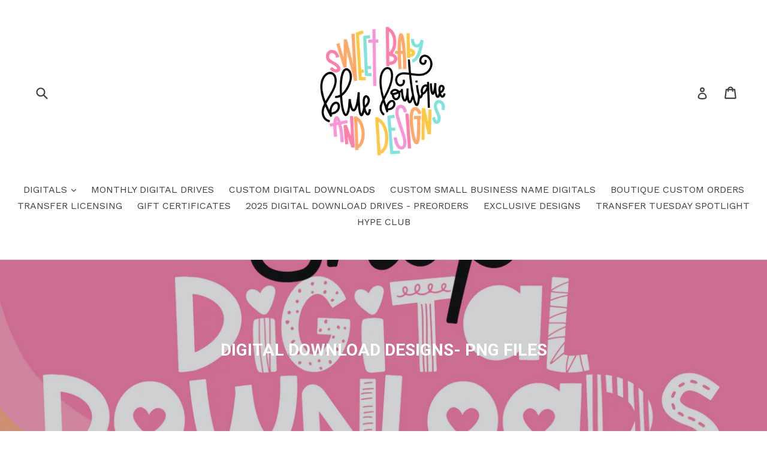

--- FILE ---
content_type: text/html; charset=utf-8
request_url: https://sweetbabyblueboutique.com/collections/digital-designs/alpha
body_size: 21900
content:
<!doctype html>
<!--[if IE 9]> <html class="ie9 no-js" lang="en"> <![endif]-->
<!--[if (gt IE 9)|!(IE)]><!--> <html class="no-js" lang="en"> <!--<![endif]-->
<head>
  <meta charset="utf-8">
  <meta http-equiv="X-UA-Compatible" content="IE=edge,chrome=1">
  <meta name="viewport" content="width=device-width,initial-scale=1">
  <meta name="theme-color" content="#7796A8">
  <link rel="canonical" href="https://sweetbabyblueboutique.com/collections/digital-designs/alpha">

  

  
  <title>
    DIGITAL DOWNLOAD DESIGNS- PNG FILES
    
 &ndash; Tagged &quot;alpha&quot;
    
    
      &ndash; Sweet Baby Blue Boutique 
    
  </title>

  

  <!-- /snippets/social-meta-tags.liquid -->
<meta property="og:site_name" content="Sweet Baby Blue Boutique ">
<meta property="og:url" content="https://sweetbabyblueboutique.com/collections/digital-designs/alpha">
<meta property="og:title" content="DIGITAL DOWNLOAD DESIGNS- PNG FILES">
<meta property="og:type" content="website">
<meta property="og:description" content="Sweet Baby Blue Boutique ">


<meta name="twitter:site" content="@">
<meta name="twitter:card" content="summary_large_image">
<meta name="twitter:title" content="DIGITAL DOWNLOAD DESIGNS- PNG FILES">
<meta name="twitter:description" content="Sweet Baby Blue Boutique ">


  <link href="//sweetbabyblueboutique.com/cdn/shop/t/1/assets/theme.scss.css?v=11912336668563110021703119952" rel="stylesheet" type="text/css" media="all" />
  

  <link href="//fonts.googleapis.com/css?family=Work+Sans:400,700" rel="stylesheet" type="text/css" media="all" />


  

    <link href="//fonts.googleapis.com/css?family=Roboto:700" rel="stylesheet" type="text/css" media="all" />
  



  <script>
    var theme = {
      strings: {
        addToCart: "Add to cart",
        soldOut: "Sold out",
        unavailable: "Unavailable",
        showMore: "Show More",
        showLess: "Show Less"
      },
      moneyFormat: "${{amount}}"
    }

    document.documentElement.className = document.documentElement.className.replace('no-js', 'js');
  </script>

  <!--[if (lte IE 9) ]><script src="//sweetbabyblueboutique.com/cdn/shop/t/1/assets/match-media.min.js?v=22265819453975888031498587109" type="text/javascript"></script><![endif]-->

  
  
  <!--[if (gt IE 9)|!(IE)]><!--><script src="//sweetbabyblueboutique.com/cdn/shop/t/1/assets/lazysizes.js?v=68441465964607740661498587109" async="async"></script><!--<![endif]-->
  <!--[if lte IE 9]><script src="//sweetbabyblueboutique.com/cdn/shop/t/1/assets/lazysizes.min.js?2298"></script><![endif]-->

  <!--[if (gt IE 9)|!(IE)]><!--><script src="//sweetbabyblueboutique.com/cdn/shop/t/1/assets/vendor.js?v=136118274122071307521498587109" defer="defer"></script><!--<![endif]-->
  <!--[if lte IE 9]><script src="//sweetbabyblueboutique.com/cdn/shop/t/1/assets/vendor.js?v=136118274122071307521498587109"></script><![endif]-->

  <!--[if (gt IE 9)|!(IE)]><!--><script src="//sweetbabyblueboutique.com/cdn/shop/t/1/assets/theme.js?v=133740887074730177661498587109" defer="defer"></script><!--<![endif]-->
  <!--[if lte IE 9]><script src="//sweetbabyblueboutique.com/cdn/shop/t/1/assets/theme.js?v=133740887074730177661498587109"></script><![endif]-->

  <script>window.performance && window.performance.mark && window.performance.mark('shopify.content_for_header.start');</script><meta id="shopify-digital-wallet" name="shopify-digital-wallet" content="/21342231/digital_wallets/dialog">
<meta name="shopify-checkout-api-token" content="575a213afa9bf40bee6cbe8d67e6bc71">
<meta id="in-context-paypal-metadata" data-shop-id="21342231" data-venmo-supported="false" data-environment="production" data-locale="en_US" data-paypal-v4="true" data-currency="USD">
<link rel="alternate" type="application/atom+xml" title="Feed" href="/collections/digital-designs/alpha.atom" />
<link rel="alternate" type="application/json+oembed" href="https://sweetbabyblueboutique.com/collections/digital-designs/alpha.oembed">
<script async="async" src="/checkouts/internal/preloads.js?locale=en-US"></script>
<link rel="preconnect" href="https://shop.app" crossorigin="anonymous">
<script async="async" src="https://shop.app/checkouts/internal/preloads.js?locale=en-US&shop_id=21342231" crossorigin="anonymous"></script>
<script id="shopify-features" type="application/json">{"accessToken":"575a213afa9bf40bee6cbe8d67e6bc71","betas":["rich-media-storefront-analytics"],"domain":"sweetbabyblueboutique.com","predictiveSearch":true,"shopId":21342231,"locale":"en"}</script>
<script>var Shopify = Shopify || {};
Shopify.shop = "sweet-baby-blue-boutique.myshopify.com";
Shopify.locale = "en";
Shopify.currency = {"active":"USD","rate":"1.0"};
Shopify.country = "US";
Shopify.theme = {"name":"debut","id":189398340,"schema_name":"Debut","schema_version":"1.4.0","theme_store_id":796,"role":"main"};
Shopify.theme.handle = "null";
Shopify.theme.style = {"id":null,"handle":null};
Shopify.cdnHost = "sweetbabyblueboutique.com/cdn";
Shopify.routes = Shopify.routes || {};
Shopify.routes.root = "/";</script>
<script type="module">!function(o){(o.Shopify=o.Shopify||{}).modules=!0}(window);</script>
<script>!function(o){function n(){var o=[];function n(){o.push(Array.prototype.slice.apply(arguments))}return n.q=o,n}var t=o.Shopify=o.Shopify||{};t.loadFeatures=n(),t.autoloadFeatures=n()}(window);</script>
<script>
  window.ShopifyPay = window.ShopifyPay || {};
  window.ShopifyPay.apiHost = "shop.app\/pay";
  window.ShopifyPay.redirectState = null;
</script>
<script id="shop-js-analytics" type="application/json">{"pageType":"collection"}</script>
<script defer="defer" async type="module" src="//sweetbabyblueboutique.com/cdn/shopifycloud/shop-js/modules/v2/client.init-shop-cart-sync_Bc8-qrdt.en.esm.js"></script>
<script defer="defer" async type="module" src="//sweetbabyblueboutique.com/cdn/shopifycloud/shop-js/modules/v2/chunk.common_CmNk3qlo.esm.js"></script>
<script type="module">
  await import("//sweetbabyblueboutique.com/cdn/shopifycloud/shop-js/modules/v2/client.init-shop-cart-sync_Bc8-qrdt.en.esm.js");
await import("//sweetbabyblueboutique.com/cdn/shopifycloud/shop-js/modules/v2/chunk.common_CmNk3qlo.esm.js");

  window.Shopify.SignInWithShop?.initShopCartSync?.({"fedCMEnabled":true,"windoidEnabled":true});

</script>
<script>
  window.Shopify = window.Shopify || {};
  if (!window.Shopify.featureAssets) window.Shopify.featureAssets = {};
  window.Shopify.featureAssets['shop-js'] = {"shop-cart-sync":["modules/v2/client.shop-cart-sync_DOpY4EW0.en.esm.js","modules/v2/chunk.common_CmNk3qlo.esm.js"],"shop-button":["modules/v2/client.shop-button_CI-s0xGZ.en.esm.js","modules/v2/chunk.common_CmNk3qlo.esm.js"],"init-fed-cm":["modules/v2/client.init-fed-cm_D2vsy40D.en.esm.js","modules/v2/chunk.common_CmNk3qlo.esm.js"],"init-windoid":["modules/v2/client.init-windoid_CXNAd0Cm.en.esm.js","modules/v2/chunk.common_CmNk3qlo.esm.js"],"shop-toast-manager":["modules/v2/client.shop-toast-manager_Cx0C6may.en.esm.js","modules/v2/chunk.common_CmNk3qlo.esm.js"],"shop-cash-offers":["modules/v2/client.shop-cash-offers_CL9Nay2h.en.esm.js","modules/v2/chunk.common_CmNk3qlo.esm.js","modules/v2/chunk.modal_CvhjeixQ.esm.js"],"avatar":["modules/v2/client.avatar_BTnouDA3.en.esm.js"],"init-shop-email-lookup-coordinator":["modules/v2/client.init-shop-email-lookup-coordinator_B9mmbKi4.en.esm.js","modules/v2/chunk.common_CmNk3qlo.esm.js"],"init-shop-cart-sync":["modules/v2/client.init-shop-cart-sync_Bc8-qrdt.en.esm.js","modules/v2/chunk.common_CmNk3qlo.esm.js"],"pay-button":["modules/v2/client.pay-button_Bhm3077V.en.esm.js","modules/v2/chunk.common_CmNk3qlo.esm.js"],"init-customer-accounts-sign-up":["modules/v2/client.init-customer-accounts-sign-up_C7zhr03q.en.esm.js","modules/v2/client.shop-login-button_BbMx65lK.en.esm.js","modules/v2/chunk.common_CmNk3qlo.esm.js","modules/v2/chunk.modal_CvhjeixQ.esm.js"],"init-shop-for-new-customer-accounts":["modules/v2/client.init-shop-for-new-customer-accounts_rLbLSDTe.en.esm.js","modules/v2/client.shop-login-button_BbMx65lK.en.esm.js","modules/v2/chunk.common_CmNk3qlo.esm.js","modules/v2/chunk.modal_CvhjeixQ.esm.js"],"checkout-modal":["modules/v2/client.checkout-modal_Fp9GouFF.en.esm.js","modules/v2/chunk.common_CmNk3qlo.esm.js","modules/v2/chunk.modal_CvhjeixQ.esm.js"],"init-customer-accounts":["modules/v2/client.init-customer-accounts_DkVf8Jdu.en.esm.js","modules/v2/client.shop-login-button_BbMx65lK.en.esm.js","modules/v2/chunk.common_CmNk3qlo.esm.js","modules/v2/chunk.modal_CvhjeixQ.esm.js"],"shop-login-button":["modules/v2/client.shop-login-button_BbMx65lK.en.esm.js","modules/v2/chunk.common_CmNk3qlo.esm.js","modules/v2/chunk.modal_CvhjeixQ.esm.js"],"shop-login":["modules/v2/client.shop-login_B9KWmZaW.en.esm.js","modules/v2/chunk.common_CmNk3qlo.esm.js","modules/v2/chunk.modal_CvhjeixQ.esm.js"],"shop-follow-button":["modules/v2/client.shop-follow-button_B-omSWeu.en.esm.js","modules/v2/chunk.common_CmNk3qlo.esm.js","modules/v2/chunk.modal_CvhjeixQ.esm.js"],"lead-capture":["modules/v2/client.lead-capture_DZQFWrYz.en.esm.js","modules/v2/chunk.common_CmNk3qlo.esm.js","modules/v2/chunk.modal_CvhjeixQ.esm.js"],"payment-terms":["modules/v2/client.payment-terms_Bl_bs7GP.en.esm.js","modules/v2/chunk.common_CmNk3qlo.esm.js","modules/v2/chunk.modal_CvhjeixQ.esm.js"]};
</script>
<script>(function() {
  var isLoaded = false;
  function asyncLoad() {
    if (isLoaded) return;
    isLoaded = true;
    var urls = ["https:\/\/cdn.shopify.com\/s\/files\/1\/2134\/2231\/t\/10\/assets\/postscript-sdk.js?v=1610317585\u0026shopId=15692\u0026shop=sweet-baby-blue-boutique.myshopify.com"];
    for (var i = 0; i < urls.length; i++) {
      var s = document.createElement('script');
      s.type = 'text/javascript';
      s.async = true;
      s.src = urls[i];
      var x = document.getElementsByTagName('script')[0];
      x.parentNode.insertBefore(s, x);
    }
  };
  if(window.attachEvent) {
    window.attachEvent('onload', asyncLoad);
  } else {
    window.addEventListener('load', asyncLoad, false);
  }
})();</script>
<script id="__st">var __st={"a":21342231,"offset":-18000,"reqid":"2a443820-a625-4824-a996-2439974a7750-1762073201","pageurl":"sweetbabyblueboutique.com\/collections\/digital-designs\/alpha","u":"7d7271d03996","p":"collection","rtyp":"collection","rid":181445197869};</script>
<script>window.ShopifyPaypalV4VisibilityTracking = true;</script>
<script id="captcha-bootstrap">!function(){'use strict';const t='contact',e='account',n='new_comment',o=[[t,t],['blogs',n],['comments',n],[t,'customer']],c=[[e,'customer_login'],[e,'guest_login'],[e,'recover_customer_password'],[e,'create_customer']],r=t=>t.map((([t,e])=>`form[action*='/${t}']:not([data-nocaptcha='true']) input[name='form_type'][value='${e}']`)).join(','),a=t=>()=>t?[...document.querySelectorAll(t)].map((t=>t.form)):[];function s(){const t=[...o],e=r(t);return a(e)}const i='password',u='form_key',d=['recaptcha-v3-token','g-recaptcha-response','h-captcha-response',i],f=()=>{try{return window.sessionStorage}catch{return}},m='__shopify_v',_=t=>t.elements[u];function p(t,e,n=!1){try{const o=window.sessionStorage,c=JSON.parse(o.getItem(e)),{data:r}=function(t){const{data:e,action:n}=t;return t[m]||n?{data:e,action:n}:{data:t,action:n}}(c);for(const[e,n]of Object.entries(r))t.elements[e]&&(t.elements[e].value=n);n&&o.removeItem(e)}catch(o){console.error('form repopulation failed',{error:o})}}const l='form_type',E='cptcha';function T(t){t.dataset[E]=!0}const w=window,h=w.document,L='Shopify',v='ce_forms',y='captcha';let A=!1;((t,e)=>{const n=(g='f06e6c50-85a8-45c8-87d0-21a2b65856fe',I='https://cdn.shopify.com/shopifycloud/storefront-forms-hcaptcha/ce_storefront_forms_captcha_hcaptcha.v1.5.2.iife.js',D={infoText:'Protected by hCaptcha',privacyText:'Privacy',termsText:'Terms'},(t,e,n)=>{const o=w[L][v],c=o.bindForm;if(c)return c(t,g,e,D).then(n);var r;o.q.push([[t,g,e,D],n]),r=I,A||(h.body.append(Object.assign(h.createElement('script'),{id:'captcha-provider',async:!0,src:r})),A=!0)});var g,I,D;w[L]=w[L]||{},w[L][v]=w[L][v]||{},w[L][v].q=[],w[L][y]=w[L][y]||{},w[L][y].protect=function(t,e){n(t,void 0,e),T(t)},Object.freeze(w[L][y]),function(t,e,n,w,h,L){const[v,y,A,g]=function(t,e,n){const i=e?o:[],u=t?c:[],d=[...i,...u],f=r(d),m=r(i),_=r(d.filter((([t,e])=>n.includes(e))));return[a(f),a(m),a(_),s()]}(w,h,L),I=t=>{const e=t.target;return e instanceof HTMLFormElement?e:e&&e.form},D=t=>v().includes(t);t.addEventListener('submit',(t=>{const e=I(t);if(!e)return;const n=D(e)&&!e.dataset.hcaptchaBound&&!e.dataset.recaptchaBound,o=_(e),c=g().includes(e)&&(!o||!o.value);(n||c)&&t.preventDefault(),c&&!n&&(function(t){try{if(!f())return;!function(t){const e=f();if(!e)return;const n=_(t);if(!n)return;const o=n.value;o&&e.removeItem(o)}(t);const e=Array.from(Array(32),(()=>Math.random().toString(36)[2])).join('');!function(t,e){_(t)||t.append(Object.assign(document.createElement('input'),{type:'hidden',name:u})),t.elements[u].value=e}(t,e),function(t,e){const n=f();if(!n)return;const o=[...t.querySelectorAll(`input[type='${i}']`)].map((({name:t})=>t)),c=[...d,...o],r={};for(const[a,s]of new FormData(t).entries())c.includes(a)||(r[a]=s);n.setItem(e,JSON.stringify({[m]:1,action:t.action,data:r}))}(t,e)}catch(e){console.error('failed to persist form',e)}}(e),e.submit())}));const S=(t,e)=>{t&&!t.dataset[E]&&(n(t,e.some((e=>e===t))),T(t))};for(const o of['focusin','change'])t.addEventListener(o,(t=>{const e=I(t);D(e)&&S(e,y())}));const B=e.get('form_key'),M=e.get(l),P=B&&M;t.addEventListener('DOMContentLoaded',(()=>{const t=y();if(P)for(const e of t)e.elements[l].value===M&&p(e,B);[...new Set([...A(),...v().filter((t=>'true'===t.dataset.shopifyCaptcha))])].forEach((e=>S(e,t)))}))}(h,new URLSearchParams(w.location.search),n,t,e,['guest_login'])})(!0,!0)}();</script>
<script integrity="sha256-52AcMU7V7pcBOXWImdc/TAGTFKeNjmkeM1Pvks/DTgc=" data-source-attribution="shopify.loadfeatures" defer="defer" src="//sweetbabyblueboutique.com/cdn/shopifycloud/storefront/assets/storefront/load_feature-81c60534.js" crossorigin="anonymous"></script>
<script crossorigin="anonymous" defer="defer" src="//sweetbabyblueboutique.com/cdn/shopifycloud/storefront/assets/shopify_pay/storefront-65b4c6d7.js?v=20250812"></script>
<script data-source-attribution="shopify.dynamic_checkout.dynamic.init">var Shopify=Shopify||{};Shopify.PaymentButton=Shopify.PaymentButton||{isStorefrontPortableWallets:!0,init:function(){window.Shopify.PaymentButton.init=function(){};var t=document.createElement("script");t.src="https://sweetbabyblueboutique.com/cdn/shopifycloud/portable-wallets/latest/portable-wallets.en.js",t.type="module",document.head.appendChild(t)}};
</script>
<script data-source-attribution="shopify.dynamic_checkout.buyer_consent">
  function portableWalletsHideBuyerConsent(e){var t=document.getElementById("shopify-buyer-consent"),n=document.getElementById("shopify-subscription-policy-button");t&&n&&(t.classList.add("hidden"),t.setAttribute("aria-hidden","true"),n.removeEventListener("click",e))}function portableWalletsShowBuyerConsent(e){var t=document.getElementById("shopify-buyer-consent"),n=document.getElementById("shopify-subscription-policy-button");t&&n&&(t.classList.remove("hidden"),t.removeAttribute("aria-hidden"),n.addEventListener("click",e))}window.Shopify?.PaymentButton&&(window.Shopify.PaymentButton.hideBuyerConsent=portableWalletsHideBuyerConsent,window.Shopify.PaymentButton.showBuyerConsent=portableWalletsShowBuyerConsent);
</script>
<script data-source-attribution="shopify.dynamic_checkout.cart.bootstrap">document.addEventListener("DOMContentLoaded",(function(){function t(){return document.querySelector("shopify-accelerated-checkout-cart, shopify-accelerated-checkout")}if(t())Shopify.PaymentButton.init();else{new MutationObserver((function(e,n){t()&&(Shopify.PaymentButton.init(),n.disconnect())})).observe(document.body,{childList:!0,subtree:!0})}}));
</script>
<link id="shopify-accelerated-checkout-styles" rel="stylesheet" media="screen" href="https://sweetbabyblueboutique.com/cdn/shopifycloud/portable-wallets/latest/accelerated-checkout-backwards-compat.css" crossorigin="anonymous">
<style id="shopify-accelerated-checkout-cart">
        #shopify-buyer-consent {
  margin-top: 1em;
  display: inline-block;
  width: 100%;
}

#shopify-buyer-consent.hidden {
  display: none;
}

#shopify-subscription-policy-button {
  background: none;
  border: none;
  padding: 0;
  text-decoration: underline;
  font-size: inherit;
  cursor: pointer;
}

#shopify-subscription-policy-button::before {
  box-shadow: none;
}

      </style>

<script>window.performance && window.performance.mark && window.performance.mark('shopify.content_for_header.end');</script>
<meta property="og:image" content="https://cdn.shopify.com/s/files/1/2134/2231/collections/Copy_of_Copy_of_Playful_Thank_You_Card_2000_x_1200_px_1200_x_400_px_1200_x_900_px_11_x_11_in_9.png?v=1703389696" />
<meta property="og:image:secure_url" content="https://cdn.shopify.com/s/files/1/2134/2231/collections/Copy_of_Copy_of_Playful_Thank_You_Card_2000_x_1200_px_1200_x_400_px_1200_x_900_px_11_x_11_in_9.png?v=1703389696" />
<meta property="og:image:width" content="2000" />
<meta property="og:image:height" content="2000" />
<meta property="og:image:alt" content="DIGITAL DOWNLOAD DESIGNS- PNG FILES" />
<link href="https://monorail-edge.shopifysvc.com" rel="dns-prefetch">
<script>(function(){if ("sendBeacon" in navigator && "performance" in window) {try {var session_token_from_headers = performance.getEntriesByType('navigation')[0].serverTiming.find(x => x.name == '_s').description;} catch {var session_token_from_headers = undefined;}var session_cookie_matches = document.cookie.match(/_shopify_s=([^;]*)/);var session_token_from_cookie = session_cookie_matches && session_cookie_matches.length === 2 ? session_cookie_matches[1] : "";var session_token = session_token_from_headers || session_token_from_cookie || "";function handle_abandonment_event(e) {var entries = performance.getEntries().filter(function(entry) {return /monorail-edge.shopifysvc.com/.test(entry.name);});if (!window.abandonment_tracked && entries.length === 0) {window.abandonment_tracked = true;var currentMs = Date.now();var navigation_start = performance.timing.navigationStart;var payload = {shop_id: 21342231,url: window.location.href,navigation_start,duration: currentMs - navigation_start,session_token,page_type: "collection"};window.navigator.sendBeacon("https://monorail-edge.shopifysvc.com/v1/produce", JSON.stringify({schema_id: "online_store_buyer_site_abandonment/1.1",payload: payload,metadata: {event_created_at_ms: currentMs,event_sent_at_ms: currentMs}}));}}window.addEventListener('pagehide', handle_abandonment_event);}}());</script>
<script id="web-pixels-manager-setup">(function e(e,d,r,n,o){if(void 0===o&&(o={}),!Boolean(null===(a=null===(i=window.Shopify)||void 0===i?void 0:i.analytics)||void 0===a?void 0:a.replayQueue)){var i,a;window.Shopify=window.Shopify||{};var t=window.Shopify;t.analytics=t.analytics||{};var s=t.analytics;s.replayQueue=[],s.publish=function(e,d,r){return s.replayQueue.push([e,d,r]),!0};try{self.performance.mark("wpm:start")}catch(e){}var l=function(){var e={modern:/Edge?\/(1{2}[4-9]|1[2-9]\d|[2-9]\d{2}|\d{4,})\.\d+(\.\d+|)|Firefox\/(1{2}[4-9]|1[2-9]\d|[2-9]\d{2}|\d{4,})\.\d+(\.\d+|)|Chrom(ium|e)\/(9{2}|\d{3,})\.\d+(\.\d+|)|(Maci|X1{2}).+ Version\/(15\.\d+|(1[6-9]|[2-9]\d|\d{3,})\.\d+)([,.]\d+|)( \(\w+\)|)( Mobile\/\w+|) Safari\/|Chrome.+OPR\/(9{2}|\d{3,})\.\d+\.\d+|(CPU[ +]OS|iPhone[ +]OS|CPU[ +]iPhone|CPU IPhone OS|CPU iPad OS)[ +]+(15[._]\d+|(1[6-9]|[2-9]\d|\d{3,})[._]\d+)([._]\d+|)|Android:?[ /-](13[3-9]|1[4-9]\d|[2-9]\d{2}|\d{4,})(\.\d+|)(\.\d+|)|Android.+Firefox\/(13[5-9]|1[4-9]\d|[2-9]\d{2}|\d{4,})\.\d+(\.\d+|)|Android.+Chrom(ium|e)\/(13[3-9]|1[4-9]\d|[2-9]\d{2}|\d{4,})\.\d+(\.\d+|)|SamsungBrowser\/([2-9]\d|\d{3,})\.\d+/,legacy:/Edge?\/(1[6-9]|[2-9]\d|\d{3,})\.\d+(\.\d+|)|Firefox\/(5[4-9]|[6-9]\d|\d{3,})\.\d+(\.\d+|)|Chrom(ium|e)\/(5[1-9]|[6-9]\d|\d{3,})\.\d+(\.\d+|)([\d.]+$|.*Safari\/(?![\d.]+ Edge\/[\d.]+$))|(Maci|X1{2}).+ Version\/(10\.\d+|(1[1-9]|[2-9]\d|\d{3,})\.\d+)([,.]\d+|)( \(\w+\)|)( Mobile\/\w+|) Safari\/|Chrome.+OPR\/(3[89]|[4-9]\d|\d{3,})\.\d+\.\d+|(CPU[ +]OS|iPhone[ +]OS|CPU[ +]iPhone|CPU IPhone OS|CPU iPad OS)[ +]+(10[._]\d+|(1[1-9]|[2-9]\d|\d{3,})[._]\d+)([._]\d+|)|Android:?[ /-](13[3-9]|1[4-9]\d|[2-9]\d{2}|\d{4,})(\.\d+|)(\.\d+|)|Mobile Safari.+OPR\/([89]\d|\d{3,})\.\d+\.\d+|Android.+Firefox\/(13[5-9]|1[4-9]\d|[2-9]\d{2}|\d{4,})\.\d+(\.\d+|)|Android.+Chrom(ium|e)\/(13[3-9]|1[4-9]\d|[2-9]\d{2}|\d{4,})\.\d+(\.\d+|)|Android.+(UC? ?Browser|UCWEB|U3)[ /]?(15\.([5-9]|\d{2,})|(1[6-9]|[2-9]\d|\d{3,})\.\d+)\.\d+|SamsungBrowser\/(5\.\d+|([6-9]|\d{2,})\.\d+)|Android.+MQ{2}Browser\/(14(\.(9|\d{2,})|)|(1[5-9]|[2-9]\d|\d{3,})(\.\d+|))(\.\d+|)|K[Aa][Ii]OS\/(3\.\d+|([4-9]|\d{2,})\.\d+)(\.\d+|)/},d=e.modern,r=e.legacy,n=navigator.userAgent;return n.match(d)?"modern":n.match(r)?"legacy":"unknown"}(),u="modern"===l?"modern":"legacy",c=(null!=n?n:{modern:"",legacy:""})[u],f=function(e){return[e.baseUrl,"/wpm","/b",e.hashVersion,"modern"===e.buildTarget?"m":"l",".js"].join("")}({baseUrl:d,hashVersion:r,buildTarget:u}),m=function(e){var d=e.version,r=e.bundleTarget,n=e.surface,o=e.pageUrl,i=e.monorailEndpoint;return{emit:function(e){var a=e.status,t=e.errorMsg,s=(new Date).getTime(),l=JSON.stringify({metadata:{event_sent_at_ms:s},events:[{schema_id:"web_pixels_manager_load/3.1",payload:{version:d,bundle_target:r,page_url:o,status:a,surface:n,error_msg:t},metadata:{event_created_at_ms:s}}]});if(!i)return console&&console.warn&&console.warn("[Web Pixels Manager] No Monorail endpoint provided, skipping logging."),!1;try{return self.navigator.sendBeacon.bind(self.navigator)(i,l)}catch(e){}var u=new XMLHttpRequest;try{return u.open("POST",i,!0),u.setRequestHeader("Content-Type","text/plain"),u.send(l),!0}catch(e){return console&&console.warn&&console.warn("[Web Pixels Manager] Got an unhandled error while logging to Monorail."),!1}}}}({version:r,bundleTarget:l,surface:e.surface,pageUrl:self.location.href,monorailEndpoint:e.monorailEndpoint});try{o.browserTarget=l,function(e){var d=e.src,r=e.async,n=void 0===r||r,o=e.onload,i=e.onerror,a=e.sri,t=e.scriptDataAttributes,s=void 0===t?{}:t,l=document.createElement("script"),u=document.querySelector("head"),c=document.querySelector("body");if(l.async=n,l.src=d,a&&(l.integrity=a,l.crossOrigin="anonymous"),s)for(var f in s)if(Object.prototype.hasOwnProperty.call(s,f))try{l.dataset[f]=s[f]}catch(e){}if(o&&l.addEventListener("load",o),i&&l.addEventListener("error",i),u)u.appendChild(l);else{if(!c)throw new Error("Did not find a head or body element to append the script");c.appendChild(l)}}({src:f,async:!0,onload:function(){if(!function(){var e,d;return Boolean(null===(d=null===(e=window.Shopify)||void 0===e?void 0:e.analytics)||void 0===d?void 0:d.initialized)}()){var d=window.webPixelsManager.init(e)||void 0;if(d){var r=window.Shopify.analytics;r.replayQueue.forEach((function(e){var r=e[0],n=e[1],o=e[2];d.publishCustomEvent(r,n,o)})),r.replayQueue=[],r.publish=d.publishCustomEvent,r.visitor=d.visitor,r.initialized=!0}}},onerror:function(){return m.emit({status:"failed",errorMsg:"".concat(f," has failed to load")})},sri:function(e){var d=/^sha384-[A-Za-z0-9+/=]+$/;return"string"==typeof e&&d.test(e)}(c)?c:"",scriptDataAttributes:o}),m.emit({status:"loading"})}catch(e){m.emit({status:"failed",errorMsg:(null==e?void 0:e.message)||"Unknown error"})}}})({shopId: 21342231,storefrontBaseUrl: "https://sweetbabyblueboutique.com",extensionsBaseUrl: "https://extensions.shopifycdn.com/cdn/shopifycloud/web-pixels-manager",monorailEndpoint: "https://monorail-edge.shopifysvc.com/unstable/produce_batch",surface: "storefront-renderer",enabledBetaFlags: ["2dca8a86"],webPixelsConfigList: [{"id":"shopify-app-pixel","configuration":"{}","eventPayloadVersion":"v1","runtimeContext":"STRICT","scriptVersion":"0450","apiClientId":"shopify-pixel","type":"APP","privacyPurposes":["ANALYTICS","MARKETING"]},{"id":"shopify-custom-pixel","eventPayloadVersion":"v1","runtimeContext":"LAX","scriptVersion":"0450","apiClientId":"shopify-pixel","type":"CUSTOM","privacyPurposes":["ANALYTICS","MARKETING"]}],isMerchantRequest: false,initData: {"shop":{"name":"Sweet Baby Blue Boutique ","paymentSettings":{"currencyCode":"USD"},"myshopifyDomain":"sweet-baby-blue-boutique.myshopify.com","countryCode":"US","storefrontUrl":"https:\/\/sweetbabyblueboutique.com"},"customer":null,"cart":null,"checkout":null,"productVariants":[],"purchasingCompany":null},},"https://sweetbabyblueboutique.com/cdn","5303c62bw494ab25dp0d72f2dcm48e21f5a",{"modern":"","legacy":""},{"shopId":"21342231","storefrontBaseUrl":"https:\/\/sweetbabyblueboutique.com","extensionBaseUrl":"https:\/\/extensions.shopifycdn.com\/cdn\/shopifycloud\/web-pixels-manager","surface":"storefront-renderer","enabledBetaFlags":"[\"2dca8a86\"]","isMerchantRequest":"false","hashVersion":"5303c62bw494ab25dp0d72f2dcm48e21f5a","publish":"custom","events":"[[\"page_viewed\",{}],[\"collection_viewed\",{\"collection\":{\"id\":\"181445197869\",\"title\":\"DIGITAL DOWNLOAD DESIGNS- PNG FILES\",\"productVariants\":[{\"price\":{\"amount\":5.0,\"currencyCode\":\"USD\"},\"product\":{\"title\":\"Bright Summer alpha set- 2024- PNG file- Digital Download\",\"vendor\":\"Sweet Baby Blue Boutique\",\"id\":\"8474091454683\",\"untranslatedTitle\":\"Bright Summer alpha set- 2024- PNG file- Digital Download\",\"url\":\"\/products\/bright-summer-alpha-set-2024-png-file-digital-download\",\"type\":\"\"},\"id\":\"45476965089499\",\"image\":{\"src\":\"\/\/sweetbabyblueboutique.com\/cdn\/shop\/files\/BRIGHTSUMMERALPHASETWATERMARK.png?v=1714419099\"},\"sku\":null,\"title\":\"Default Title\",\"untranslatedTitle\":\"Default Title\"},{\"price\":{\"amount\":5.0,\"currencyCode\":\"USD\"},\"product\":{\"title\":\"Checkered floral alpha set- 2024- PNG file- Digital Download\",\"vendor\":\"Sweet Baby Blue Boutique\",\"id\":\"8352963854555\",\"untranslatedTitle\":\"Checkered floral alpha set- 2024- PNG file- Digital Download\",\"url\":\"\/products\/checkered-floral-alpha-set-2024-png-file-digital-download\",\"type\":\"\"},\"id\":\"45205723316443\",\"image\":{\"src\":\"\/\/sweetbabyblueboutique.com\/cdn\/shop\/files\/Untitled_Artwork_19.png?v=1712231023\"},\"sku\":null,\"title\":\"Default Title\",\"untranslatedTitle\":\"Default Title\"},{\"price\":{\"amount\":5.0,\"currencyCode\":\"USD\"},\"product\":{\"title\":\"Strawberry Summer alpha set- 2024- PNG file- Digital Download\",\"vendor\":\"Sweet Baby Blue Boutique\",\"id\":\"8352487702747\",\"untranslatedTitle\":\"Strawberry Summer alpha set- 2024- PNG file- Digital Download\",\"url\":\"\/products\/strawberry-summer-alpha-set-2024-png-file-digital-download\",\"type\":\"\"},\"id\":\"45198030209243\",\"image\":{\"src\":\"\/\/sweetbabyblueboutique.com\/cdn\/shop\/files\/Untitled_Artwork_17.png?v=1712199413\"},\"sku\":null,\"title\":\"Default Title\",\"untranslatedTitle\":\"Default Title\"},{\"price\":{\"amount\":5.0,\"currencyCode\":\"USD\"},\"product\":{\"title\":\"Back to school alpha set- 2024- PNG file- Digital Download\",\"vendor\":\"Sweet Baby Blue Boutique\",\"id\":\"8352483508443\",\"untranslatedTitle\":\"Back to school alpha set- 2024- PNG file- Digital Download\",\"url\":\"\/products\/back-to-school-alpha-set-2024-png-file-digital-download\",\"type\":\"\"},\"id\":\"45198005600475\",\"image\":{\"src\":\"\/\/sweetbabyblueboutique.com\/cdn\/shop\/files\/BACKTOSCHOOLALPHASETMOCKUP.png?v=1712195797\"},\"sku\":null,\"title\":\"Default Title\",\"untranslatedTitle\":\"Default Title\"}]}}]]"});</script><script>
  window.ShopifyAnalytics = window.ShopifyAnalytics || {};
  window.ShopifyAnalytics.meta = window.ShopifyAnalytics.meta || {};
  window.ShopifyAnalytics.meta.currency = 'USD';
  var meta = {"products":[{"id":8474091454683,"gid":"gid:\/\/shopify\/Product\/8474091454683","vendor":"Sweet Baby Blue Boutique","type":"","variants":[{"id":45476965089499,"price":500,"name":"Bright Summer alpha set- 2024- PNG file- Digital Download","public_title":null,"sku":null}],"remote":false},{"id":8352963854555,"gid":"gid:\/\/shopify\/Product\/8352963854555","vendor":"Sweet Baby Blue Boutique","type":"","variants":[{"id":45205723316443,"price":500,"name":"Checkered floral alpha set- 2024- PNG file- Digital Download","public_title":null,"sku":null}],"remote":false},{"id":8352487702747,"gid":"gid:\/\/shopify\/Product\/8352487702747","vendor":"Sweet Baby Blue Boutique","type":"","variants":[{"id":45198030209243,"price":500,"name":"Strawberry Summer alpha set- 2024- PNG file- Digital Download","public_title":null,"sku":null}],"remote":false},{"id":8352483508443,"gid":"gid:\/\/shopify\/Product\/8352483508443","vendor":"Sweet Baby Blue Boutique","type":"","variants":[{"id":45198005600475,"price":500,"name":"Back to school alpha set- 2024- PNG file- Digital Download","public_title":null,"sku":null}],"remote":false}],"page":{"pageType":"collection","resourceType":"collection","resourceId":181445197869}};
  for (var attr in meta) {
    window.ShopifyAnalytics.meta[attr] = meta[attr];
  }
</script>
<script class="analytics">
  (function () {
    var customDocumentWrite = function(content) {
      var jquery = null;

      if (window.jQuery) {
        jquery = window.jQuery;
      } else if (window.Checkout && window.Checkout.$) {
        jquery = window.Checkout.$;
      }

      if (jquery) {
        jquery('body').append(content);
      }
    };

    var hasLoggedConversion = function(token) {
      if (token) {
        return document.cookie.indexOf('loggedConversion=' + token) !== -1;
      }
      return false;
    }

    var setCookieIfConversion = function(token) {
      if (token) {
        var twoMonthsFromNow = new Date(Date.now());
        twoMonthsFromNow.setMonth(twoMonthsFromNow.getMonth() + 2);

        document.cookie = 'loggedConversion=' + token + '; expires=' + twoMonthsFromNow;
      }
    }

    var trekkie = window.ShopifyAnalytics.lib = window.trekkie = window.trekkie || [];
    if (trekkie.integrations) {
      return;
    }
    trekkie.methods = [
      'identify',
      'page',
      'ready',
      'track',
      'trackForm',
      'trackLink'
    ];
    trekkie.factory = function(method) {
      return function() {
        var args = Array.prototype.slice.call(arguments);
        args.unshift(method);
        trekkie.push(args);
        return trekkie;
      };
    };
    for (var i = 0; i < trekkie.methods.length; i++) {
      var key = trekkie.methods[i];
      trekkie[key] = trekkie.factory(key);
    }
    trekkie.load = function(config) {
      trekkie.config = config || {};
      trekkie.config.initialDocumentCookie = document.cookie;
      var first = document.getElementsByTagName('script')[0];
      var script = document.createElement('script');
      script.type = 'text/javascript';
      script.onerror = function(e) {
        var scriptFallback = document.createElement('script');
        scriptFallback.type = 'text/javascript';
        scriptFallback.onerror = function(error) {
                var Monorail = {
      produce: function produce(monorailDomain, schemaId, payload) {
        var currentMs = new Date().getTime();
        var event = {
          schema_id: schemaId,
          payload: payload,
          metadata: {
            event_created_at_ms: currentMs,
            event_sent_at_ms: currentMs
          }
        };
        return Monorail.sendRequest("https://" + monorailDomain + "/v1/produce", JSON.stringify(event));
      },
      sendRequest: function sendRequest(endpointUrl, payload) {
        // Try the sendBeacon API
        if (window && window.navigator && typeof window.navigator.sendBeacon === 'function' && typeof window.Blob === 'function' && !Monorail.isIos12()) {
          var blobData = new window.Blob([payload], {
            type: 'text/plain'
          });

          if (window.navigator.sendBeacon(endpointUrl, blobData)) {
            return true;
          } // sendBeacon was not successful

        } // XHR beacon

        var xhr = new XMLHttpRequest();

        try {
          xhr.open('POST', endpointUrl);
          xhr.setRequestHeader('Content-Type', 'text/plain');
          xhr.send(payload);
        } catch (e) {
          console.log(e);
        }

        return false;
      },
      isIos12: function isIos12() {
        return window.navigator.userAgent.lastIndexOf('iPhone; CPU iPhone OS 12_') !== -1 || window.navigator.userAgent.lastIndexOf('iPad; CPU OS 12_') !== -1;
      }
    };
    Monorail.produce('monorail-edge.shopifysvc.com',
      'trekkie_storefront_load_errors/1.1',
      {shop_id: 21342231,
      theme_id: 189398340,
      app_name: "storefront",
      context_url: window.location.href,
      source_url: "//sweetbabyblueboutique.com/cdn/s/trekkie.storefront.5ad93876886aa0a32f5bade9f25632a26c6f183a.min.js"});

        };
        scriptFallback.async = true;
        scriptFallback.src = '//sweetbabyblueboutique.com/cdn/s/trekkie.storefront.5ad93876886aa0a32f5bade9f25632a26c6f183a.min.js';
        first.parentNode.insertBefore(scriptFallback, first);
      };
      script.async = true;
      script.src = '//sweetbabyblueboutique.com/cdn/s/trekkie.storefront.5ad93876886aa0a32f5bade9f25632a26c6f183a.min.js';
      first.parentNode.insertBefore(script, first);
    };
    trekkie.load(
      {"Trekkie":{"appName":"storefront","development":false,"defaultAttributes":{"shopId":21342231,"isMerchantRequest":null,"themeId":189398340,"themeCityHash":"2014551464778565739","contentLanguage":"en","currency":"USD","eventMetadataId":"38abc466-8b75-4c05-8029-20cf7ff86c26"},"isServerSideCookieWritingEnabled":true,"monorailRegion":"shop_domain","enabledBetaFlags":["f0df213a"]},"Session Attribution":{},"S2S":{"facebookCapiEnabled":false,"source":"trekkie-storefront-renderer","apiClientId":580111}}
    );

    var loaded = false;
    trekkie.ready(function() {
      if (loaded) return;
      loaded = true;

      window.ShopifyAnalytics.lib = window.trekkie;

      var originalDocumentWrite = document.write;
      document.write = customDocumentWrite;
      try { window.ShopifyAnalytics.merchantGoogleAnalytics.call(this); } catch(error) {};
      document.write = originalDocumentWrite;

      window.ShopifyAnalytics.lib.page(null,{"pageType":"collection","resourceType":"collection","resourceId":181445197869,"shopifyEmitted":true});

      var match = window.location.pathname.match(/checkouts\/(.+)\/(thank_you|post_purchase)/)
      var token = match? match[1]: undefined;
      if (!hasLoggedConversion(token)) {
        setCookieIfConversion(token);
        window.ShopifyAnalytics.lib.track("Viewed Product Category",{"currency":"USD","category":"Collection: digital-designs","collectionName":"digital-designs","collectionId":181445197869,"nonInteraction":true},undefined,undefined,{"shopifyEmitted":true});
      }
    });


        var eventsListenerScript = document.createElement('script');
        eventsListenerScript.async = true;
        eventsListenerScript.src = "//sweetbabyblueboutique.com/cdn/shopifycloud/storefront/assets/shop_events_listener-b8f524ab.js";
        document.getElementsByTagName('head')[0].appendChild(eventsListenerScript);

})();</script>
<script
  defer
  src="https://sweetbabyblueboutique.com/cdn/shopifycloud/perf-kit/shopify-perf-kit-2.1.1.min.js"
  data-application="storefront-renderer"
  data-shop-id="21342231"
  data-render-region="gcp-us-central1"
  data-page-type="collection"
  data-theme-instance-id="189398340"
  data-theme-name="Debut"
  data-theme-version="1.4.0"
  data-monorail-region="shop_domain"
  data-resource-timing-sampling-rate="10"
  data-shs="true"
  data-shs-beacon="true"
  data-shs-export-with-fetch="true"
  data-shs-logs-sample-rate="1"
></script>
</head>

<body class="template-collection">

  <a class="in-page-link visually-hidden skip-link" href="#MainContent">Skip to content</a>

  <div id="SearchDrawer" class="search-bar drawer drawer--top">
    <div class="search-bar__table">
      <div class="search-bar__table-cell search-bar__form-wrapper">
        <form class="search search-bar__form" action="/search" method="get" role="search">
          <button class="search-bar__submit search__submit btn--link" type="submit">
            <svg aria-hidden="true" focusable="false" role="presentation" class="icon icon-search" viewBox="0 0 37 40"><path d="M35.6 36l-9.8-9.8c4.1-5.4 3.6-13.2-1.3-18.1-5.4-5.4-14.2-5.4-19.7 0-5.4 5.4-5.4 14.2 0 19.7 2.6 2.6 6.1 4.1 9.8 4.1 3 0 5.9-1 8.3-2.8l9.8 9.8c.4.4.9.6 1.4.6s1-.2 1.4-.6c.9-.9.9-2.1.1-2.9zm-20.9-8.2c-2.6 0-5.1-1-7-2.9-3.9-3.9-3.9-10.1 0-14C9.6 9 12.2 8 14.7 8s5.1 1 7 2.9c3.9 3.9 3.9 10.1 0 14-1.9 1.9-4.4 2.9-7 2.9z"/></svg>
            <span class="icon__fallback-text">Submit</span>
          </button>
          <input class="search__input search-bar__input" type="search" name="q" value="" placeholder="Search" aria-label="Search">
        </form>
      </div>
      <div class="search-bar__table-cell text-right">
        <button type="button" class="btn--link search-bar__close js-drawer-close">
          <svg aria-hidden="true" focusable="false" role="presentation" class="icon icon-close" viewBox="0 0 37 40"><path d="M21.3 23l11-11c.8-.8.8-2 0-2.8-.8-.8-2-.8-2.8 0l-11 11-11-11c-.8-.8-2-.8-2.8 0-.8.8-.8 2 0 2.8l11 11-11 11c-.8.8-.8 2 0 2.8.4.4.9.6 1.4.6s1-.2 1.4-.6l11-11 11 11c.4.4.9.6 1.4.6s1-.2 1.4-.6c.8-.8.8-2 0-2.8l-11-11z"/></svg>
          <span class="icon__fallback-text">Close search</span>
        </button>
      </div>
    </div>
  </div>

  <div id="shopify-section-header" class="shopify-section">
  <style>
    .notification-bar {
      background-color: #fd96b2;
    }

    .notification-bar__message {
      color: #ffffff;
    }

    
      .site-header__logo-image {
        max-width: 250px;
      }
    

    
  </style>


<div data-section-id="header" data-section-type="header-section">
  <nav class="mobile-nav-wrapper medium-up--hide" role="navigation">
    <ul id="MobileNav" class="mobile-nav">
      
<li class="mobile-nav__item border-bottom">
          
            <button type="button" class="btn--link js-toggle-submenu mobile-nav__link" data-target="digitals" data-level="1">
              DIGITALS
              <div class="mobile-nav__icon">
                <svg aria-hidden="true" focusable="false" role="presentation" class="icon icon-chevron-right" viewBox="0 0 284.49 498.98"><defs><style>.cls-1{fill:#231f20}</style></defs><path class="cls-1" d="M223.18 628.49a35 35 0 0 1-24.75-59.75L388.17 379 198.43 189.26a35 35 0 0 1 49.5-49.5l214.49 214.49a35 35 0 0 1 0 49.5L247.93 618.24a34.89 34.89 0 0 1-24.75 10.25z" transform="translate(-188.18 -129.51)"/></svg>
                <span class="icon__fallback-text">expand</span>
              </div>
            </button>
            <ul class="mobile-nav__dropdown" data-parent="digitals" data-level="2">
              <li class="mobile-nav__item border-bottom">
                <div class="mobile-nav__table">
                  <div class="mobile-nav__table-cell mobile-nav__return">
                    <button class="btn--link js-toggle-submenu mobile-nav__return-btn" type="button">
                      <svg aria-hidden="true" focusable="false" role="presentation" class="icon icon-chevron-left" viewBox="0 0 284.49 498.98"><defs><style>.cls-1{fill:#231f20}</style></defs><path class="cls-1" d="M437.67 129.51a35 35 0 0 1 24.75 59.75L272.67 379l189.75 189.74a35 35 0 1 1-49.5 49.5L198.43 403.75a35 35 0 0 1 0-49.5l214.49-214.49a34.89 34.89 0 0 1 24.75-10.25z" transform="translate(-188.18 -129.51)"/></svg>
                      <span class="icon__fallback-text">collapse</span>
                    </button>
                  </div>
                  <a href="/collections/digital-designs" class="mobile-nav__sublist-link mobile-nav__sublist-header">
                    DIGITALS
                  </a>
                </div>
              </li>

              
                <li class="mobile-nav__item border-bottom">
                  <a href="/collections/digital-designs/$2" class="mobile-nav__sublist-link">
                    $2.75 DEALS
                  </a>
                </li>
              
                <li class="mobile-nav__item border-bottom">
                  <a href="/collections/digital-designs/WRAP" class="mobile-nav__sublist-link">
                    16 OZ GLASS WRAPS
                  </a>
                </li>
              
                <li class="mobile-nav__item border-bottom">
                  <a href="/collections/digital-designs/ADULTING" class="mobile-nav__sublist-link">
                    ADULTING
                  </a>
                </li>
              
                <li class="mobile-nav__item border-bottom">
                  <a href="/collections/digital-designs/alpha" class="mobile-nav__sublist-link">
                    ALPHA SETS
                  </a>
                </li>
              
                <li class="mobile-nav__item border-bottom">
                  <a href="/collections/digital-designs/autism" class="mobile-nav__sublist-link">
                    AUTISM AWARENESS
                  </a>
                </li>
              
                <li class="mobile-nav__item border-bottom">
                  <a href="/collections/digital-designs/BLACK-FRIDAY" class="mobile-nav__sublist-link">
                    BLACK FRIDAY
                  </a>
                </li>
              
                <li class="mobile-nav__item border-bottom">
                  <a href="/collections/digital-designs/BOSS-BABE" class="mobile-nav__sublist-link">
                    BOSS BABE
                  </a>
                </li>
              
                <li class="mobile-nav__item border-bottom">
                  <a href="/collections/digital-designs/BRUSHSTROKES" class="mobile-nav__sublist-link">
                    BRUSH STROKES
                  </a>
                </li>
              
                <li class="mobile-nav__item border-bottom">
                  <a href="/collections/digital-designs/bundle" class="mobile-nav__sublist-link">
                    BUNDLES
                  </a>
                </li>
              
                <li class="mobile-nav__item border-bottom">
                  <a href="/collections/digital-designs/CAMPING" class="mobile-nav__sublist-link">
                    CAMPING/OUTDOORS
                  </a>
                </li>
              
                <li class="mobile-nav__item border-bottom">
                  <a href="/collections/digital-designs/christmas" class="mobile-nav__sublist-link">
                    CHRISTMAS
                  </a>
                </li>
              
                <li class="mobile-nav__item border-bottom">
                  <a href="/collections/digital-designs/ELEMENTS" class="mobile-nav__sublist-link">
                    DESIGN ELEMENTS
                  </a>
                </li>
              
                <li class="mobile-nav__item border-bottom">
                  <a href="/collections/digital-designs/DIGITAL-PAPER" class="mobile-nav__sublist-link">
                    DIGITAL PAPER
                  </a>
                </li>
              
                <li class="mobile-nav__item border-bottom">
                  <a href="/collections/digital-designs/DOORBUSTER" class="mobile-nav__sublist-link">
                    DOORBUSTERS
                  </a>
                </li>
              
                <li class="mobile-nav__item border-bottom">
                  <a href="/collections/digital-designs/EASTER" class="mobile-nav__sublist-link">
                    EASTER
                  </a>
                </li>
              
                <li class="mobile-nav__item border-bottom">
                  <a href="/collections/digital-designs/FAITH" class="mobile-nav__sublist-link">
                    FAITH
                  </a>
                </li>
              
                <li class="mobile-nav__item border-bottom">
                  <a href="/collections/digital-designs/FALL" class="mobile-nav__sublist-link">
                    FALL/THANKSGIVING
                  </a>
                </li>
              
                <li class="mobile-nav__item border-bottom">
                  <a href="/collections/digital-designs/food+drink" class="mobile-nav__sublist-link">
                    FOOD/DRINK
                  </a>
                </li>
              
                <li class="mobile-nav__item border-bottom">
                  <a href="/collections/digital-designs/HALLOWEEN" class="mobile-nav__sublist-link">
                    HALLOWEEN
                  </a>
                </li>
              
                <li class="mobile-nav__item border-bottom">
                  <a href="/collections/digital-designs/INSPIRATIONAL" class="mobile-nav__sublist-link">
                    INSPIRATIONAL 
                  </a>
                </li>
              
                <li class="mobile-nav__item border-bottom">
                  <a href="/collections/digital-designs/interactive" class="mobile-nav__sublist-link">
                    INTERACTIVE POSTS
                  </a>
                </li>
              
                <li class="mobile-nav__item border-bottom">
                  <a href="/collections/digital-designs/KINDNESS" class="mobile-nav__sublist-link">
                    KINDNESS
                  </a>
                </li>
              
                <li class="mobile-nav__item border-bottom">
                  <a href="/collections/digital-designs/MAMA-MINI" class="mobile-nav__sublist-link">
                    MAMA / MINI 
                  </a>
                </li>
              
                <li class="mobile-nav__item border-bottom">
                  <a href="/collections/digital-designs/MARDI-GRAS" class="mobile-nav__sublist-link">
                    MARDI GRAS
                  </a>
                </li>
              
                <li class="mobile-nav__item border-bottom">
                  <a href="/collections/digital-designs/MENTAL-HEALTH" class="mobile-nav__sublist-link">
                    MENTAL HEALTH
                  </a>
                </li>
              
                <li class="mobile-nav__item border-bottom">
                  <a href="/collections/digital-designs/MONOGRAM" class="mobile-nav__sublist-link">
                    MONOGRAMS
                  </a>
                </li>
              
                <li class="mobile-nav__item border-bottom">
                  <a href="/collections/digital-designs/MOMLIFE" class="mobile-nav__sublist-link">
                    MOTHERHOOD
                  </a>
                </li>
              
                <li class="mobile-nav__item border-bottom">
                  <a href="/collections/digital-designs/NEW-YEAR" class="mobile-nav__sublist-link">
                    NEW YEARS
                  </a>
                </li>
              
                <li class="mobile-nav__item border-bottom">
                  <a href="/collections/digital-designs/NURSE" class="mobile-nav__sublist-link">
                    NURSE
                  </a>
                </li>
              
                <li class="mobile-nav__item border-bottom">
                  <a href="/collections/digital-designs/PACKAGING" class="mobile-nav__sublist-link">
                    PACKAGING INSERTS
                  </a>
                </li>
              
                <li class="mobile-nav__item border-bottom">
                  <a href="/collections/digital-designs/PEN-WRAP" class="mobile-nav__sublist-link">
                    PEN WRAPS
                  </a>
                </li>
              
                <li class="mobile-nav__item border-bottom">
                  <a href="/collections/digital-designs/PHONE-WALLPAPER" class="mobile-nav__sublist-link">
                    PHONE WALLPAPER
                  </a>
                </li>
              
                <li class="mobile-nav__item border-bottom">
                  <a href="/collections/digital-designs/POCKET" class="mobile-nav__sublist-link">
                    POCKET DESIGNS
                  </a>
                </li>
              
                <li class="mobile-nav__item border-bottom">
                  <a href="/collections/digital-designs/printable" class="mobile-nav__sublist-link">
                    PRINTABLES
                  </a>
                </li>
              
                <li class="mobile-nav__item border-bottom">
                  <a href="/collections/digital-designs/RETIRING" class="mobile-nav__sublist-link">
                    RETIRING DESIGNS
                  </a>
                </li>
              
                <li class="mobile-nav__item border-bottom">
                  <a href="/collections/digital-designs/retro" class="mobile-nav__sublist-link">
                    RETRO
                  </a>
                </li>
              
                <li class="mobile-nav__item border-bottom">
                  <a href="/collections/digital-designs/QUOTE" class="mobile-nav__sublist-link">
                    SAYING/QUOTES
                  </a>
                </li>
              
                <li class="mobile-nav__item border-bottom">
                  <a href="/collections/digital-designs/school" class="mobile-nav__sublist-link">
                    SCHOOL
                  </a>
                </li>
              
                <li class="mobile-nav__item border-bottom">
                  <a href="/collections/digital-designs/MOCKUP" class="mobile-nav__sublist-link">
                    SHIRT MOCKUPS
                  </a>
                </li>
              
                <li class="mobile-nav__item border-bottom">
                  <a href="/collections/digital-designs/SHOP-SMALL" class="mobile-nav__sublist-link">
                    SHOP SMALL
                  </a>
                </li>
              
                <li class="mobile-nav__item border-bottom">
                  <a href="/collections/digital-designs/SINGLE-COLOR" class="mobile-nav__sublist-link">
                    SINGLE COLOR DESIGNS
                  </a>
                </li>
              
                <li class="mobile-nav__item border-bottom">
                  <a href="/collections/digital-designs/SNARKY-SATURDAY" class="mobile-nav__sublist-link">
                    SNARKY SATURDAY
                  </a>
                </li>
              
                <li class="mobile-nav__item border-bottom">
                  <a href="/collections/digital-designs/snarky" class="mobile-nav__sublist-link">
                    SNARKY 
                  </a>
                </li>
              
                <li class="mobile-nav__item border-bottom">
                  <a href="/collections/digital-designs/sports" class="mobile-nav__sublist-link">
                    SPORTS
                  </a>
                </li>
              
                <li class="mobile-nav__item border-bottom">
                  <a href="/collections/digital-designs/STATES" class="mobile-nav__sublist-link">
                    STATES
                  </a>
                </li>
              
                <li class="mobile-nav__item border-bottom">
                  <a href="/collections/digital-designs/STPATTY" class="mobile-nav__sublist-link">
                    ST PATTY&#39;S DAY
                  </a>
                </li>
              
                <li class="mobile-nav__item border-bottom">
                  <a href="/collections/digital-designs/summer" class="mobile-nav__sublist-link">
                    SUMMER
                  </a>
                </li>
              
                <li class="mobile-nav__item border-bottom">
                  <a href="/collections/digital-designs/SUPPORTING" class="mobile-nav__sublist-link">
                    SUPPORTING BABES
                  </a>
                </li>
              
                <li class="mobile-nav__item border-bottom">
                  <a href="/collections/digital-designs/THANK-YOU" class="mobile-nav__sublist-link">
                    THANK YOU
                  </a>
                </li>
              
                <li class="mobile-nav__item border-bottom">
                  <a href="/collections/digital-designs/thermal-sticker" class="mobile-nav__sublist-link">
                    THERMAL STICKER DESIGNS
                  </a>
                </li>
              
                <li class="mobile-nav__item border-bottom">
                  <a href="/collections/digital-designs/TIE-DYE" class="mobile-nav__sublist-link">
                    TIE-DYE
                  </a>
                </li>
              
                <li class="mobile-nav__item border-bottom">
                  <a href="/collections/digital-designs/tumbler" class="mobile-nav__sublist-link">
                    TUMBLER DESIGNS
                  </a>
                </li>
              
                <li class="mobile-nav__item border-bottom">
                  <a href="/collections/digital-designs/VALENTINES" class="mobile-nav__sublist-link">
                    VALENTINES
                  </a>
                </li>
              
                <li class="mobile-nav__item border-bottom">
                  <a href="/collections/digital-designs/CARDS" class="mobile-nav__sublist-link">
                    VALENTINE&#39;S DAY CARDS
                  </a>
                </li>
              
                <li class="mobile-nav__item">
                  <a href="/collections/digital-designs/watercolor" class="mobile-nav__sublist-link">
                    WATERCOLOR
                  </a>
                </li>
              

            </ul>
          
        </li>
      
<li class="mobile-nav__item border-bottom">
          
            <a href="/collections/digital-download-drives/DRIVE" class="mobile-nav__link">
              MONTHLY DIGITAL DRIVES
            </a>
          
        </li>
      
<li class="mobile-nav__item border-bottom">
          
            <a href="/collections/custom-digital-downloads/Custom-digital" class="mobile-nav__link">
              CUSTOM DIGITAL DOWNLOADS 
            </a>
          
        </li>
      
<li class="mobile-nav__item border-bottom">
          
            <a href="/collections/custom-business-digitals/CUSTOM-BUSINESS-DIGITALS" class="mobile-nav__link">
              CUSTOM SMALL BUSINESS NAME DIGITALS
            </a>
          
        </li>
      
<li class="mobile-nav__item border-bottom">
          
            <a href="/collections/custom-orders" class="mobile-nav__link">
              BOUTIQUE CUSTOM ORDERS
            </a>
          
        </li>
      
<li class="mobile-nav__item border-bottom">
          
            <a href="/collections/licensing/LICENSING" class="mobile-nav__link">
              TRANSFER LICENSING
            </a>
          
        </li>
      
<li class="mobile-nav__item border-bottom">
          
            <a href="/collections/gift-certificates/GIFT" class="mobile-nav__link">
              GIFT CERTIFICATES
            </a>
          
        </li>
      
<li class="mobile-nav__item border-bottom">
          
            <a href="/collections/2023-digital-download-drives/DRIVE-PREORDER" class="mobile-nav__link">
              2025 DIGITAL DOWNLOAD DRIVES - PREORDERS
            </a>
          
        </li>
      
<li class="mobile-nav__item border-bottom">
          
            <a href="/collections/exclusive-designs/EXCLUSIVE" class="mobile-nav__link">
              EXCLUSIVE DESIGNS
            </a>
          
        </li>
      
<li class="mobile-nav__item border-bottom">
          
            <a href="/collections/transfer-tuesday-spotlight/TRANSFER-TUESDAY-SPOTLIGHT" class="mobile-nav__link">
              TRANSFER TUESDAY SPOTLIGHT
            </a>
          
        </li>
      
<li class="mobile-nav__item">
          
            <a href="/collections/hype-club/HYPE-CLUB" class="mobile-nav__link">
              HYPE CLUB
            </a>
          
        </li>
      
    </ul>
  </nav>

  
    
  

  <header class="site-header logo--center" role="banner">
    <div class="grid grid--no-gutters grid--table">
      
        <div class="grid__item small--hide medium-up--one-third">
          <div class="site-header__search">
            <form action="/search" method="get" class="search-header search" role="search">
  <input class="search-header__input search__input"
    type="search"
    name="q"
    placeholder="Search"
    aria-label="Search">
  <button class="search-header__submit search__submit btn--link" type="submit">
    <svg aria-hidden="true" focusable="false" role="presentation" class="icon icon-search" viewBox="0 0 37 40"><path d="M35.6 36l-9.8-9.8c4.1-5.4 3.6-13.2-1.3-18.1-5.4-5.4-14.2-5.4-19.7 0-5.4 5.4-5.4 14.2 0 19.7 2.6 2.6 6.1 4.1 9.8 4.1 3 0 5.9-1 8.3-2.8l9.8 9.8c.4.4.9.6 1.4.6s1-.2 1.4-.6c.9-.9.9-2.1.1-2.9zm-20.9-8.2c-2.6 0-5.1-1-7-2.9-3.9-3.9-3.9-10.1 0-14C9.6 9 12.2 8 14.7 8s5.1 1 7 2.9c3.9 3.9 3.9 10.1 0 14-1.9 1.9-4.4 2.9-7 2.9z"/></svg>
    <span class="icon__fallback-text">Submit</span>
  </button>
</form>

          </div>
        </div>
      

      

      <div class="grid__item small--one-half medium-up--one-third logo-align--center">
        
        
          <div class="h2 site-header__logo" itemscope itemtype="http://schema.org/Organization">
        
          
<a href="/" itemprop="url" class="site-header__logo-image site-header__logo-image--centered">
              
              <img class="lazyload js"
                   src="//sweetbabyblueboutique.com/cdn/shop/files/BOUTIQUE_AND_DESIGNS_copy_300x300.png?v=1703383986"
                   data-src="//sweetbabyblueboutique.com/cdn/shop/files/BOUTIQUE_AND_DESIGNS_copy_{width}x.png?v=1703383986"
                   data-widths="[180, 360, 540, 720, 900, 1080, 1296, 1512, 1728, 2048]"
                   data-aspectratio="1.0"
                   data-sizes="auto"
                   alt="Sweet Baby Blue Boutique "
                   style="max-width: 250px">
              <noscript>
                
                <img src="//sweetbabyblueboutique.com/cdn/shop/files/BOUTIQUE_AND_DESIGNS_copy_250x.png?v=1703383986"
                     srcset="//sweetbabyblueboutique.com/cdn/shop/files/BOUTIQUE_AND_DESIGNS_copy_250x.png?v=1703383986 1x, //sweetbabyblueboutique.com/cdn/shop/files/BOUTIQUE_AND_DESIGNS_copy_250x@2x.png?v=1703383986 2x"
                     alt="Sweet Baby Blue Boutique "
                     itemprop="logo"
                     style="max-width: 250px;">
              </noscript>
            </a>
          
        
          </div>
        
      </div>

      

      <div class="grid__item small--one-half medium-up--one-third text-right site-header__icons site-header__icons--plus">
        <div class="site-header__icons-wrapper">
          

          <button type="button" class="btn--link site-header__search-toggle js-drawer-open-top medium-up--hide">
            <svg aria-hidden="true" focusable="false" role="presentation" class="icon icon-search" viewBox="0 0 37 40"><path d="M35.6 36l-9.8-9.8c4.1-5.4 3.6-13.2-1.3-18.1-5.4-5.4-14.2-5.4-19.7 0-5.4 5.4-5.4 14.2 0 19.7 2.6 2.6 6.1 4.1 9.8 4.1 3 0 5.9-1 8.3-2.8l9.8 9.8c.4.4.9.6 1.4.6s1-.2 1.4-.6c.9-.9.9-2.1.1-2.9zm-20.9-8.2c-2.6 0-5.1-1-7-2.9-3.9-3.9-3.9-10.1 0-14C9.6 9 12.2 8 14.7 8s5.1 1 7 2.9c3.9 3.9 3.9 10.1 0 14-1.9 1.9-4.4 2.9-7 2.9z"/></svg>
            <span class="icon__fallback-text">Search</span>
          </button>

          
            
              <a href="/account/login" class="site-header__account">
                <svg aria-hidden="true" focusable="false" role="presentation" class="icon icon-login" viewBox="0 0 28.33 37.68"><path d="M14.17 14.9a7.45 7.45 0 1 0-7.5-7.45 7.46 7.46 0 0 0 7.5 7.45zm0-10.91a3.45 3.45 0 1 1-3.5 3.46A3.46 3.46 0 0 1 14.17 4zM14.17 16.47A14.18 14.18 0 0 0 0 30.68c0 1.41.66 4 5.11 5.66a27.17 27.17 0 0 0 9.06 1.34c6.54 0 14.17-1.84 14.17-7a14.18 14.18 0 0 0-14.17-14.21zm0 17.21c-6.3 0-10.17-1.77-10.17-3a10.17 10.17 0 1 1 20.33 0c.01 1.23-3.86 3-10.16 3z"/></svg>
                <span class="icon__fallback-text">Log in</span>
              </a>
            
          

          <a href="/cart" class="site-header__cart">
            <svg aria-hidden="true" focusable="false" role="presentation" class="icon icon-cart" viewBox="0 0 37 40"><path d="M36.5 34.8L33.3 8h-5.9C26.7 3.9 23 .8 18.5.8S10.3 3.9 9.6 8H3.7L.5 34.8c-.2 1.5.4 2.4.9 3 .5.5 1.4 1.2 3.1 1.2h28c1.3 0 2.4-.4 3.1-1.3.7-.7 1-1.8.9-2.9zm-18-30c2.2 0 4.1 1.4 4.7 3.2h-9.5c.7-1.9 2.6-3.2 4.8-3.2zM4.5 35l2.8-23h2.2v3c0 1.1.9 2 2 2s2-.9 2-2v-3h10v3c0 1.1.9 2 2 2s2-.9 2-2v-3h2.2l2.8 23h-28z"/></svg>
            <span class="visually-hidden">Cart</span>
            <span class="icon__fallback-text">Cart</span>
            
          </a>

          
            <button type="button" class="btn--link site-header__menu js-mobile-nav-toggle mobile-nav--open">
              <svg aria-hidden="true" focusable="false" role="presentation" class="icon icon-hamburger" viewBox="0 0 37 40"><path d="M33.5 25h-30c-1.1 0-2-.9-2-2s.9-2 2-2h30c1.1 0 2 .9 2 2s-.9 2-2 2zm0-11.5h-30c-1.1 0-2-.9-2-2s.9-2 2-2h30c1.1 0 2 .9 2 2s-.9 2-2 2zm0 23h-30c-1.1 0-2-.9-2-2s.9-2 2-2h30c1.1 0 2 .9 2 2s-.9 2-2 2z"/></svg>
              <svg aria-hidden="true" focusable="false" role="presentation" class="icon icon-close" viewBox="0 0 37 40"><path d="M21.3 23l11-11c.8-.8.8-2 0-2.8-.8-.8-2-.8-2.8 0l-11 11-11-11c-.8-.8-2-.8-2.8 0-.8.8-.8 2 0 2.8l11 11-11 11c-.8.8-.8 2 0 2.8.4.4.9.6 1.4.6s1-.2 1.4-.6l11-11 11 11c.4.4.9.6 1.4.6s1-.2 1.4-.6c.8-.8.8-2 0-2.8l-11-11z"/></svg>
              <span class="icon__fallback-text">expand/collapse</span>
            </button>
          
        </div>

      </div>
    </div>
  </header>

  
  <nav class="small--hide border-bottom" id="AccessibleNav" role="navigation">
    <ul class="site-nav list--inline site-nav--centered" id="SiteNav">
  

      <li class="site-nav--has-dropdown site-nav--active">
        <a href="/collections/digital-designs" class="site-nav__link site-nav__link--main" aria-has-popup="true" aria-expanded="false" aria-controls="SiteNavLabel-digitals">
          DIGITALS
          <svg aria-hidden="true" focusable="false" role="presentation" class="icon icon--wide icon-chevron-down" viewBox="0 0 498.98 284.49"><defs><style>.cls-1{fill:#231f20}</style></defs><path class="cls-1" d="M80.93 271.76A35 35 0 0 1 140.68 247l189.74 189.75L520.16 247a35 35 0 1 1 49.5 49.5L355.17 511a35 35 0 0 1-49.5 0L91.18 296.5a34.89 34.89 0 0 1-10.25-24.74z" transform="translate(-80.93 -236.76)"/></svg>
          <span class="visually-hidden">expand</span>
        </a>

        <div class="site-nav__dropdown" id="SiteNavLabel-digitals">
          <ul>
            
              <li >
                <a href="/collections/digital-designs/$2" class="site-nav__link site-nav__child-link">$2.75 DEALS</a>
              </li>
            
              <li >
                <a href="/collections/digital-designs/WRAP" class="site-nav__link site-nav__child-link">16 OZ GLASS WRAPS</a>
              </li>
            
              <li >
                <a href="/collections/digital-designs/ADULTING" class="site-nav__link site-nav__child-link">ADULTING</a>
              </li>
            
              <li class="site-nav--active">
                <a href="/collections/digital-designs/alpha" class="site-nav__link site-nav__child-link">ALPHA SETS</a>
              </li>
            
              <li >
                <a href="/collections/digital-designs/autism" class="site-nav__link site-nav__child-link">AUTISM AWARENESS</a>
              </li>
            
              <li >
                <a href="/collections/digital-designs/BLACK-FRIDAY" class="site-nav__link site-nav__child-link">BLACK FRIDAY</a>
              </li>
            
              <li >
                <a href="/collections/digital-designs/BOSS-BABE" class="site-nav__link site-nav__child-link">BOSS BABE</a>
              </li>
            
              <li >
                <a href="/collections/digital-designs/BRUSHSTROKES" class="site-nav__link site-nav__child-link">BRUSH STROKES</a>
              </li>
            
              <li >
                <a href="/collections/digital-designs/bundle" class="site-nav__link site-nav__child-link">BUNDLES</a>
              </li>
            
              <li >
                <a href="/collections/digital-designs/CAMPING" class="site-nav__link site-nav__child-link">CAMPING/OUTDOORS</a>
              </li>
            
              <li >
                <a href="/collections/digital-designs/christmas" class="site-nav__link site-nav__child-link">CHRISTMAS</a>
              </li>
            
              <li >
                <a href="/collections/digital-designs/ELEMENTS" class="site-nav__link site-nav__child-link">DESIGN ELEMENTS</a>
              </li>
            
              <li >
                <a href="/collections/digital-designs/DIGITAL-PAPER" class="site-nav__link site-nav__child-link">DIGITAL PAPER</a>
              </li>
            
              <li >
                <a href="/collections/digital-designs/DOORBUSTER" class="site-nav__link site-nav__child-link">DOORBUSTERS</a>
              </li>
            
              <li >
                <a href="/collections/digital-designs/EASTER" class="site-nav__link site-nav__child-link">EASTER</a>
              </li>
            
              <li >
                <a href="/collections/digital-designs/FAITH" class="site-nav__link site-nav__child-link">FAITH</a>
              </li>
            
              <li >
                <a href="/collections/digital-designs/FALL" class="site-nav__link site-nav__child-link">FALL/THANKSGIVING</a>
              </li>
            
              <li >
                <a href="/collections/digital-designs/food+drink" class="site-nav__link site-nav__child-link">FOOD/DRINK</a>
              </li>
            
              <li >
                <a href="/collections/digital-designs/HALLOWEEN" class="site-nav__link site-nav__child-link">HALLOWEEN</a>
              </li>
            
              <li >
                <a href="/collections/digital-designs/INSPIRATIONAL" class="site-nav__link site-nav__child-link">INSPIRATIONAL </a>
              </li>
            
              <li >
                <a href="/collections/digital-designs/interactive" class="site-nav__link site-nav__child-link">INTERACTIVE POSTS</a>
              </li>
            
              <li >
                <a href="/collections/digital-designs/KINDNESS" class="site-nav__link site-nav__child-link">KINDNESS</a>
              </li>
            
              <li >
                <a href="/collections/digital-designs/MAMA-MINI" class="site-nav__link site-nav__child-link">MAMA / MINI </a>
              </li>
            
              <li >
                <a href="/collections/digital-designs/MARDI-GRAS" class="site-nav__link site-nav__child-link">MARDI GRAS</a>
              </li>
            
              <li >
                <a href="/collections/digital-designs/MENTAL-HEALTH" class="site-nav__link site-nav__child-link">MENTAL HEALTH</a>
              </li>
            
              <li >
                <a href="/collections/digital-designs/MONOGRAM" class="site-nav__link site-nav__child-link">MONOGRAMS</a>
              </li>
            
              <li >
                <a href="/collections/digital-designs/MOMLIFE" class="site-nav__link site-nav__child-link">MOTHERHOOD</a>
              </li>
            
              <li >
                <a href="/collections/digital-designs/NEW-YEAR" class="site-nav__link site-nav__child-link">NEW YEARS</a>
              </li>
            
              <li >
                <a href="/collections/digital-designs/NURSE" class="site-nav__link site-nav__child-link">NURSE</a>
              </li>
            
              <li >
                <a href="/collections/digital-designs/PACKAGING" class="site-nav__link site-nav__child-link">PACKAGING INSERTS</a>
              </li>
            
              <li >
                <a href="/collections/digital-designs/PEN-WRAP" class="site-nav__link site-nav__child-link">PEN WRAPS</a>
              </li>
            
              <li >
                <a href="/collections/digital-designs/PHONE-WALLPAPER" class="site-nav__link site-nav__child-link">PHONE WALLPAPER</a>
              </li>
            
              <li >
                <a href="/collections/digital-designs/POCKET" class="site-nav__link site-nav__child-link">POCKET DESIGNS</a>
              </li>
            
              <li >
                <a href="/collections/digital-designs/printable" class="site-nav__link site-nav__child-link">PRINTABLES</a>
              </li>
            
              <li >
                <a href="/collections/digital-designs/RETIRING" class="site-nav__link site-nav__child-link">RETIRING DESIGNS</a>
              </li>
            
              <li >
                <a href="/collections/digital-designs/retro" class="site-nav__link site-nav__child-link">RETRO</a>
              </li>
            
              <li >
                <a href="/collections/digital-designs/QUOTE" class="site-nav__link site-nav__child-link">SAYING/QUOTES</a>
              </li>
            
              <li >
                <a href="/collections/digital-designs/school" class="site-nav__link site-nav__child-link">SCHOOL</a>
              </li>
            
              <li >
                <a href="/collections/digital-designs/MOCKUP" class="site-nav__link site-nav__child-link">SHIRT MOCKUPS</a>
              </li>
            
              <li >
                <a href="/collections/digital-designs/SHOP-SMALL" class="site-nav__link site-nav__child-link">SHOP SMALL</a>
              </li>
            
              <li >
                <a href="/collections/digital-designs/SINGLE-COLOR" class="site-nav__link site-nav__child-link">SINGLE COLOR DESIGNS</a>
              </li>
            
              <li >
                <a href="/collections/digital-designs/SNARKY-SATURDAY" class="site-nav__link site-nav__child-link">SNARKY SATURDAY</a>
              </li>
            
              <li >
                <a href="/collections/digital-designs/snarky" class="site-nav__link site-nav__child-link">SNARKY </a>
              </li>
            
              <li >
                <a href="/collections/digital-designs/sports" class="site-nav__link site-nav__child-link">SPORTS</a>
              </li>
            
              <li >
                <a href="/collections/digital-designs/STATES" class="site-nav__link site-nav__child-link">STATES</a>
              </li>
            
              <li >
                <a href="/collections/digital-designs/STPATTY" class="site-nav__link site-nav__child-link">ST PATTY&#39;S DAY</a>
              </li>
            
              <li >
                <a href="/collections/digital-designs/summer" class="site-nav__link site-nav__child-link">SUMMER</a>
              </li>
            
              <li >
                <a href="/collections/digital-designs/SUPPORTING" class="site-nav__link site-nav__child-link">SUPPORTING BABES</a>
              </li>
            
              <li >
                <a href="/collections/digital-designs/THANK-YOU" class="site-nav__link site-nav__child-link">THANK YOU</a>
              </li>
            
              <li >
                <a href="/collections/digital-designs/thermal-sticker" class="site-nav__link site-nav__child-link">THERMAL STICKER DESIGNS</a>
              </li>
            
              <li >
                <a href="/collections/digital-designs/TIE-DYE" class="site-nav__link site-nav__child-link">TIE-DYE</a>
              </li>
            
              <li >
                <a href="/collections/digital-designs/tumbler" class="site-nav__link site-nav__child-link">TUMBLER DESIGNS</a>
              </li>
            
              <li >
                <a href="/collections/digital-designs/VALENTINES" class="site-nav__link site-nav__child-link">VALENTINES</a>
              </li>
            
              <li >
                <a href="/collections/digital-designs/CARDS" class="site-nav__link site-nav__child-link">VALENTINE&#39;S DAY CARDS</a>
              </li>
            
              <li >
                <a href="/collections/digital-designs/watercolor" class="site-nav__link site-nav__child-link site-nav__link--last">WATERCOLOR</a>
              </li>
            
          </ul>
        </div>
      </li>
    
  

      <li >
        <a href="/collections/digital-download-drives/DRIVE" class="site-nav__link site-nav__link--main">MONTHLY DIGITAL DRIVES</a>
      </li>
    
  

      <li >
        <a href="/collections/custom-digital-downloads/Custom-digital" class="site-nav__link site-nav__link--main">CUSTOM DIGITAL DOWNLOADS </a>
      </li>
    
  

      <li >
        <a href="/collections/custom-business-digitals/CUSTOM-BUSINESS-DIGITALS" class="site-nav__link site-nav__link--main">CUSTOM SMALL BUSINESS NAME DIGITALS</a>
      </li>
    
  

      <li >
        <a href="/collections/custom-orders" class="site-nav__link site-nav__link--main">BOUTIQUE CUSTOM ORDERS</a>
      </li>
    
  

      <li >
        <a href="/collections/licensing/LICENSING" class="site-nav__link site-nav__link--main">TRANSFER LICENSING</a>
      </li>
    
  

      <li >
        <a href="/collections/gift-certificates/GIFT" class="site-nav__link site-nav__link--main">GIFT CERTIFICATES</a>
      </li>
    
  

      <li >
        <a href="/collections/2023-digital-download-drives/DRIVE-PREORDER" class="site-nav__link site-nav__link--main">2025 DIGITAL DOWNLOAD DRIVES - PREORDERS</a>
      </li>
    
  

      <li >
        <a href="/collections/exclusive-designs/EXCLUSIVE" class="site-nav__link site-nav__link--main">EXCLUSIVE DESIGNS</a>
      </li>
    
  

      <li >
        <a href="/collections/transfer-tuesday-spotlight/TRANSFER-TUESDAY-SPOTLIGHT" class="site-nav__link site-nav__link--main">TRANSFER TUESDAY SPOTLIGHT</a>
      </li>
    
  

      <li >
        <a href="/collections/hype-club/HYPE-CLUB" class="site-nav__link site-nav__link--main">HYPE CLUB</a>
      </li>
    
  
</ul>

  </nav>
  
</div>


</div>

  <div class="page-container" id="PageContainer">

    <main class="main-content" id="MainContent" role="main">
      

<div id="shopify-section-collection-template" class="shopify-section">





<div data-section-id="collection-template" data-section-type="collection-template">
  <header class="collection-header">

    
      <div class="collection-hero">
        <div class="collection-hero__image ratio-container lazyload js"
             data-bgset="//sweetbabyblueboutique.com/cdn/shop/collections/Copy_of_Copy_of_Playful_Thank_You_Card_2000_x_1200_px_1200_x_400_px_1200_x_900_px_11_x_11_in_9_180x.png?v=1703389696 180w 180h,
    //sweetbabyblueboutique.com/cdn/shop/collections/Copy_of_Copy_of_Playful_Thank_You_Card_2000_x_1200_px_1200_x_400_px_1200_x_900_px_11_x_11_in_9_360x.png?v=1703389696 360w 360h,
    //sweetbabyblueboutique.com/cdn/shop/collections/Copy_of_Copy_of_Playful_Thank_You_Card_2000_x_1200_px_1200_x_400_px_1200_x_900_px_11_x_11_in_9_540x.png?v=1703389696 540w 540h,
    //sweetbabyblueboutique.com/cdn/shop/collections/Copy_of_Copy_of_Playful_Thank_You_Card_2000_x_1200_px_1200_x_400_px_1200_x_900_px_11_x_11_in_9_720x.png?v=1703389696 720w 720h,
    //sweetbabyblueboutique.com/cdn/shop/collections/Copy_of_Copy_of_Playful_Thank_You_Card_2000_x_1200_px_1200_x_400_px_1200_x_900_px_11_x_11_in_9_900x.png?v=1703389696 900w 900h,
    //sweetbabyblueboutique.com/cdn/shop/collections/Copy_of_Copy_of_Playful_Thank_You_Card_2000_x_1200_px_1200_x_400_px_1200_x_900_px_11_x_11_in_9_1080x.png?v=1703389696 1080w 1080h,
    //sweetbabyblueboutique.com/cdn/shop/collections/Copy_of_Copy_of_Playful_Thank_You_Card_2000_x_1200_px_1200_x_400_px_1200_x_900_px_11_x_11_in_9_1296x.png?v=1703389696 1296w 1296h,
    //sweetbabyblueboutique.com/cdn/shop/collections/Copy_of_Copy_of_Playful_Thank_You_Card_2000_x_1200_px_1200_x_400_px_1200_x_900_px_11_x_11_in_9_1512x.png?v=1703389696 1512w 1512h,
    //sweetbabyblueboutique.com/cdn/shop/collections/Copy_of_Copy_of_Playful_Thank_You_Card_2000_x_1200_px_1200_x_400_px_1200_x_900_px_11_x_11_in_9_1728x.png?v=1703389696 1728w 1728h,
    //sweetbabyblueboutique.com/cdn/shop/collections/Copy_of_Copy_of_Playful_Thank_You_Card_2000_x_1200_px_1200_x_400_px_1200_x_900_px_11_x_11_in_9_1950x.png?v=1703389696 1950w 1950h,
    
    
    
    
    
    
    
    
    //sweetbabyblueboutique.com/cdn/shop/collections/Copy_of_Copy_of_Playful_Thank_You_Card_2000_x_1200_px_1200_x_400_px_1200_x_900_px_11_x_11_in_9.png?v=1703389696 2000w 2000h"
             data-sizes="auto"
             data-parent-fit="cover"
             style="background-image: url('//sweetbabyblueboutique.com/cdn/shop/collections/Copy_of_Copy_of_Playful_Thank_You_Card_2000_x_1200_px_1200_x_400_px_1200_x_900_px_11_x_11_in_9_300x300.png?v=1703389696);"></div>
        <noscript>
          <div class="collection-hero__image" style="background-image: url(//sweetbabyblueboutique.com/cdn/shop/collections/Copy_of_Copy_of_Playful_Thank_You_Card_2000_x_1200_px_1200_x_400_px_1200_x_900_px_11_x_11_in_9_2048x600_crop_top.png?v=1703389696);"></div>
        </noscript>
        <div class="collection-hero__title-wrapper">
          <h1 class="collection-hero__title page-width">DIGITAL DOWNLOAD DESIGNS- PNG FILES</h1>
        </div>
      </div>

      
    

    
      <div class="filters-toolbar-wrapper">
        <div class="page-width">
          <div class="filters-toolbar">
            
              <div class="filters-toolbar__item">
                <label for="SortTags" class="label--hidden">Filter</label>
                <select class="filters-toolbar__input filters-toolbar__input--filter hidden" name="SortTags" id="SortTags">
                  
                    
                      <option value="/collections/digital-designs">All products</option>
                    
                  
                  
                    <option value="/collections/digital-designs/adulting">ADULTING</option>
                  
                    <option value="/collections/digital-designs/alpha" selected="selected">alpha</option>
                  
                    <option value="/collections/digital-designs/alphabet">ALPHABET</option>
                  
                    <option value="/collections/digital-designs/animals">ANIMALS</option>
                  
                    <option value="/collections/digital-designs/autism">AUTISM</option>
                  
                    <option value="/collections/digital-designs/awareness">AWARENESS</option>
                  
                    <option value="/collections/digital-designs/black-friday">BLACK FRIDAY</option>
                  
                    <option value="/collections/digital-designs/boss-babe">BOSS BABE</option>
                  
                    <option value="/collections/digital-designs/brush">brush</option>
                  
                    <option value="/collections/digital-designs/brushstroke">BRUSHSTROKE</option>
                  
                    <option value="/collections/digital-designs/bundle">BUNDLE</option>
                  
                    <option value="/collections/digital-designs/camping">CAMPING</option>
                  
                    <option value="/collections/digital-designs/cards">CARDS</option>
                  
                    <option value="/collections/digital-designs/character">CHARACTER</option>
                  
                    <option value="/collections/digital-designs/christmas">christmas</option>
                  
                    <option value="/collections/digital-designs/clipart">clipart</option>
                  
                    <option value="/collections/digital-designs/digital">DIGITAL</option>
                  
                    <option value="/collections/digital-designs/digital-paper">DIGITAL PAPER</option>
                  
                    <option value="/collections/digital-designs/digitals">DIGITALS</option>
                  
                    <option value="/collections/digital-designs/drink">drink</option>
                  
                    <option value="/collections/digital-designs/easter">EASTER</option>
                  
                    <option value="/collections/digital-designs/elements">ELEMENTS</option>
                  
                    <option value="/collections/digital-designs/faith">faith</option>
                  
                    <option value="/collections/digital-designs/fall">FALL</option>
                  
                    <option value="/collections/digital-designs/food">food</option>
                  
                    <option value="/collections/digital-designs/gameday">GAMEDAY</option>
                  
                    <option value="/collections/digital-designs/graphic">GRAPHIC</option>
                  
                    <option value="/collections/digital-designs/halloween">HALLOWEEN</option>
                  
                    <option value="/collections/digital-designs/inpirational">INPIRATIONAL</option>
                  
                    <option value="/collections/digital-designs/inspirational">INSPIRATIONAL</option>
                  
                    <option value="/collections/digital-designs/interactive">INTERACTIVE</option>
                  
                    <option value="/collections/digital-designs/kindness">KINDNESS</option>
                  
                    <option value="/collections/digital-designs/mama-mini">MAMA MINI</option>
                  
                    <option value="/collections/digital-designs/mardi-gras">MARDI GRAS</option>
                  
                    <option value="/collections/digital-designs/mental-health">mental health</option>
                  
                    <option value="/collections/digital-designs/mom-life">MOM LIFE</option>
                  
                    <option value="/collections/digital-designs/momlife">MOMLIFE</option>
                  
                    <option value="/collections/digital-designs/monogram">MONOGRAM</option>
                  
                    <option value="/collections/digital-designs/new-year">NEW YEAR</option>
                  
                    <option value="/collections/digital-designs/nurse">nurse</option>
                  
                    <option value="/collections/digital-designs/packaging">PACKAGING</option>
                  
                    <option value="/collections/digital-designs/pen-wrap">PEN WRAP</option>
                  
                    <option value="/collections/digital-designs/phone-wallpaper">phone wallpaper</option>
                  
                    <option value="/collections/digital-designs/pocket">POCKET</option>
                  
                    <option value="/collections/digital-designs/post">POST</option>
                  
                    <option value="/collections/digital-designs/printable">printable</option>
                  
                    <option value="/collections/digital-designs/quote">QUOTE</option>
                  
                    <option value="/collections/digital-designs/quotes">quotes</option>
                  
                    <option value="/collections/digital-designs/retiring">RETIRING</option>
                  
                    <option value="/collections/digital-designs/retro">retro</option>
                  
                    <option value="/collections/digital-designs/school">school</option>
                  
                    <option value="/collections/digital-designs/shirt-mockup">SHIRT MOCKUP</option>
                  
                    <option value="/collections/digital-designs/shop-small">shop small</option>
                  
                    <option value="/collections/digital-designs/single-color">SINGLE COLOR</option>
                  
                    <option value="/collections/digital-designs/snarky">snarky</option>
                  
                    <option value="/collections/digital-designs/snarky-saturday">SNARKY SATURDAY</option>
                  
                    <option value="/collections/digital-designs/sports">SPORTS</option>
                  
                    <option value="/collections/digital-designs/state-love">STATE LOVE</option>
                  
                    <option value="/collections/digital-designs/states">STATES</option>
                  
                    <option value="/collections/digital-designs/stpatty">STPATTY</option>
                  
                    <option value="/collections/digital-designs/summer">SUMMER</option>
                  
                    <option value="/collections/digital-designs/supporting">SUPPORTING</option>
                  
                    <option value="/collections/digital-designs/thank-you">thank you</option>
                  
                    <option value="/collections/digital-designs/thermal-sticker">thermal sticker</option>
                  
                    <option value="/collections/digital-designs/tie-dye">TIE DYE</option>
                  
                    <option value="/collections/digital-designs/tumbler">tumbler</option>
                  
                    <option value="/collections/digital-designs/tvmovie">TVMOVIE</option>
                  
                    <option value="/collections/digital-designs/valentines">VALENTINES</option>
                  
                    <option value="/collections/digital-designs/watercolor">WATERCOLOR</option>
                  
                    <option value="/collections/digital-designs/winter">WINTER</option>
                  
                    <option value="/collections/digital-designs/wrap">wrap</option>
                  
                </select>
              </div>
            

            <div class="filters-toolbar__item filters-toolbar__item--count">
              <span class="filters-toolbar__product-count">4 products</span>
            </div>

            
              <div class="filters-toolbar__item text-right"><label for="SortBy" class="label--hidden">Sort</label>
                <select name="SortBy" id="SortBy" class="filters-toolbar__input filters-toolbar__input--sort hidden">
                  
                    <option value="title-ascending" selected="selected">Sort</option>
                    
                      <option value="manual">Featured</option>
                    
                    
                      <option value="best-selling">Best Selling</option>
                    
                    
                      <option value="title-ascending">Alphabetically, A-Z</option>
                    
                    
                      <option value="title-descending">Alphabetically, Z-A</option>
                    
                    
                      <option value="price-ascending">Price, low to high</option>
                    
                    
                      <option value="price-descending">Price, high to low</option>
                    
                    
                    
                      <option value="created-ascending">Date, old to new</option>
                    
                  
                </select>
                <input class="collection-header__default-sort" type="hidden" value="created-descending">
              </div>
            
          </div>
        </div>
      </div>
    
  </header>

  <div class="page-width" id="Collection">
    
      

      <div class="grid grid--uniform grid--view-items">
        
          <div class="grid__item grid__item--collection-template small--one-half medium-up--one-quarter">
            <div class="grid-view-item">
  <a class="grid-view-item__link grid-view-item__image-container" href="/collections/digital-designs/products/bright-summer-alpha-set-2024-png-file-digital-download">
    
    

      <style>
  
  
  @media screen and (min-width: 750px) { 
    #ProductCardImage-collection-template-8474091454683 {
      max-width: 250px;
      max-height: 250.0px;
    }
    #ProductCardImageWrapper-collection-template-8474091454683 {
      max-width: 250px;
      max-height: 250.0px;
    }
   } 
  
  
    
    @media screen and (max-width: 749px) {
      #ProductCardImage-collection-template-8474091454683 {
        max-width: 750px;
        max-height: 750px;
      }
      #ProductCardImageWrapper-collection-template-8474091454683 {
        max-width: 750px;
      }
    }
  
</style>

    

    <div id="ProductCardImageWrapper-collection-template-8474091454683" class="grid-view-item__image-wrapper js">
      <div style="padding-top:100.0%;">
        <img id="ProductCardImage-collection-template-8474091454683"
             class="grid-view-item__image lazyload"
             src="//sweetbabyblueboutique.com/cdn/shop/files/BRIGHTSUMMERALPHASETWATERMARK_300x300.png?v=1714419099"
             data-src="//sweetbabyblueboutique.com/cdn/shop/files/BRIGHTSUMMERALPHASETWATERMARK_{width}x.png?v=1714419099"
             data-widths="[180, 360, 540, 720, 900, 1080, 1296, 1512, 1728, 2048]"
             data-aspectratio="1.0"
             data-sizes="auto"
             alt="Bright Summer alpha set- 2024- PNG file- Digital Download">
      </div>
    </div>

    <noscript>
      
      <img class="grid-view-item__image" src="//sweetbabyblueboutique.com/cdn/shop/files/BRIGHTSUMMERALPHASETWATERMARK_250x250@2x.png?v=1714419099" alt="Bright Summer alpha set- 2024- PNG file- Digital Download" style="max-width: 250.0px;">
    </noscript>

    <div class="h4 grid-view-item__title">Bright Summer alpha set- 2024- PNG file- Digital Download</div>
    
    <div class="grid-view-item__meta">
      <!-- snippet/product-price.liquid -->


  
    <span class="visually-hidden">Regular price</span>
    <s class="product-price__price">$12.00</s>
    <span class="product-price__price product-price__sale">
      $5.00
      <span class="product-price__sale-label">Sale</span>
    </span>
  




    </div>
  </a>
</div>

          </div>
        
          <div class="grid__item grid__item--collection-template small--one-half medium-up--one-quarter">
            <div class="grid-view-item">
  <a class="grid-view-item__link grid-view-item__image-container" href="/collections/digital-designs/products/checkered-floral-alpha-set-2024-png-file-digital-download">
    
    

      <style>
  
  
  @media screen and (min-width: 750px) { 
    #ProductCardImage-collection-template-8352963854555 {
      max-width: 250px;
      max-height: 250.0px;
    }
    #ProductCardImageWrapper-collection-template-8352963854555 {
      max-width: 250px;
      max-height: 250.0px;
    }
   } 
  
  
    
    @media screen and (max-width: 749px) {
      #ProductCardImage-collection-template-8352963854555 {
        max-width: 750px;
        max-height: 750px;
      }
      #ProductCardImageWrapper-collection-template-8352963854555 {
        max-width: 750px;
      }
    }
  
</style>

    

    <div id="ProductCardImageWrapper-collection-template-8352963854555" class="grid-view-item__image-wrapper js">
      <div style="padding-top:100.0%;">
        <img id="ProductCardImage-collection-template-8352963854555"
             class="grid-view-item__image lazyload"
             src="//sweetbabyblueboutique.com/cdn/shop/files/Untitled_Artwork_19_300x300.png?v=1712231023"
             data-src="//sweetbabyblueboutique.com/cdn/shop/files/Untitled_Artwork_19_{width}x.png?v=1712231023"
             data-widths="[180, 360, 540, 720, 900, 1080, 1296, 1512, 1728, 2048]"
             data-aspectratio="1.0"
             data-sizes="auto"
             alt="Checkered floral alpha set- 2024- PNG file- Digital Download">
      </div>
    </div>

    <noscript>
      
      <img class="grid-view-item__image" src="//sweetbabyblueboutique.com/cdn/shop/files/Untitled_Artwork_19_250x250@2x.png?v=1712231023" alt="Checkered floral alpha set- 2024- PNG file- Digital Download" style="max-width: 250.0px;">
    </noscript>

    <div class="h4 grid-view-item__title">Checkered floral alpha set- 2024- PNG file- Digital Download</div>
    
    <div class="grid-view-item__meta">
      <!-- snippet/product-price.liquid -->


  
    <span class="visually-hidden">Regular price</span>
    <s class="product-price__price">$12.00</s>
    <span class="product-price__price product-price__sale">
      $5.00
      <span class="product-price__sale-label">Sale</span>
    </span>
  




    </div>
  </a>
</div>

          </div>
        
          <div class="grid__item grid__item--collection-template small--one-half medium-up--one-quarter">
            <div class="grid-view-item">
  <a class="grid-view-item__link grid-view-item__image-container" href="/collections/digital-designs/products/strawberry-summer-alpha-set-2024-png-file-digital-download">
    
    

      <style>
  
  
  @media screen and (min-width: 750px) { 
    #ProductCardImage-collection-template-8352487702747 {
      max-width: 250px;
      max-height: 250.0px;
    }
    #ProductCardImageWrapper-collection-template-8352487702747 {
      max-width: 250px;
      max-height: 250.0px;
    }
   } 
  
  
    
    @media screen and (max-width: 749px) {
      #ProductCardImage-collection-template-8352487702747 {
        max-width: 750px;
        max-height: 750px;
      }
      #ProductCardImageWrapper-collection-template-8352487702747 {
        max-width: 750px;
      }
    }
  
</style>

    

    <div id="ProductCardImageWrapper-collection-template-8352487702747" class="grid-view-item__image-wrapper js">
      <div style="padding-top:100.0%;">
        <img id="ProductCardImage-collection-template-8352487702747"
             class="grid-view-item__image lazyload"
             src="//sweetbabyblueboutique.com/cdn/shop/files/Untitled_Artwork_17_300x300.png?v=1712199413"
             data-src="//sweetbabyblueboutique.com/cdn/shop/files/Untitled_Artwork_17_{width}x.png?v=1712199413"
             data-widths="[180, 360, 540, 720, 900, 1080, 1296, 1512, 1728, 2048]"
             data-aspectratio="1.0"
             data-sizes="auto"
             alt="Strawberry Summer alpha set- 2024- PNG file- Digital Download">
      </div>
    </div>

    <noscript>
      
      <img class="grid-view-item__image" src="//sweetbabyblueboutique.com/cdn/shop/files/Untitled_Artwork_17_250x250@2x.png?v=1712199413" alt="Strawberry Summer alpha set- 2024- PNG file- Digital Download" style="max-width: 250.0px;">
    </noscript>

    <div class="h4 grid-view-item__title">Strawberry Summer alpha set- 2024- PNG file- Digital Download</div>
    
    <div class="grid-view-item__meta">
      <!-- snippet/product-price.liquid -->


  
    <span class="visually-hidden">Regular price</span>
    <s class="product-price__price">$12.00</s>
    <span class="product-price__price product-price__sale">
      $5.00
      <span class="product-price__sale-label">Sale</span>
    </span>
  




    </div>
  </a>
</div>

          </div>
        
          <div class="grid__item grid__item--collection-template small--one-half medium-up--one-quarter">
            <div class="grid-view-item">
  <a class="grid-view-item__link grid-view-item__image-container" href="/collections/digital-designs/products/back-to-school-alpha-set-2024-png-file-digital-download">
    
    

      <style>
  
  
  @media screen and (min-width: 750px) { 
    #ProductCardImage-collection-template-8352483508443 {
      max-width: 250px;
      max-height: 250.0px;
    }
    #ProductCardImageWrapper-collection-template-8352483508443 {
      max-width: 250px;
      max-height: 250.0px;
    }
   } 
  
  
    
    @media screen and (max-width: 749px) {
      #ProductCardImage-collection-template-8352483508443 {
        max-width: 750px;
        max-height: 750px;
      }
      #ProductCardImageWrapper-collection-template-8352483508443 {
        max-width: 750px;
      }
    }
  
</style>

    

    <div id="ProductCardImageWrapper-collection-template-8352483508443" class="grid-view-item__image-wrapper js">
      <div style="padding-top:100.0%;">
        <img id="ProductCardImage-collection-template-8352483508443"
             class="grid-view-item__image lazyload"
             src="//sweetbabyblueboutique.com/cdn/shop/files/BACKTOSCHOOLALPHASETMOCKUP_300x300.png?v=1712195797"
             data-src="//sweetbabyblueboutique.com/cdn/shop/files/BACKTOSCHOOLALPHASETMOCKUP_{width}x.png?v=1712195797"
             data-widths="[180, 360, 540, 720, 900, 1080, 1296, 1512, 1728, 2048]"
             data-aspectratio="1.0"
             data-sizes="auto"
             alt="Back to school alpha set- 2024- PNG file- Digital Download">
      </div>
    </div>

    <noscript>
      
      <img class="grid-view-item__image" src="//sweetbabyblueboutique.com/cdn/shop/files/BACKTOSCHOOLALPHASETMOCKUP_250x250@2x.png?v=1712195797" alt="Back to school alpha set- 2024- PNG file- Digital Download" style="max-width: 250.0px;">
    </noscript>

    <div class="h4 grid-view-item__title">Back to school alpha set- 2024- PNG file- Digital Download</div>
    
    <div class="grid-view-item__meta">
      <!-- snippet/product-price.liquid -->


  
    <span class="visually-hidden">Regular price</span>
    <s class="product-price__price">$12.00</s>
    <span class="product-price__price product-price__sale">
      $5.00
      <span class="product-price__sale-label">Sale</span>
    </span>
  




    </div>
  </a>
</div>

          </div>
        
      </div>
    

    

    
  </div>
</div>




</div>

    </main>

    <div id="shopify-section-footer" class="shopify-section">

<footer class="site-footer" role="contentinfo">
  <div class="page-width">
    <div class="grid grid--no-gutters">
      <div class="grid__item text-center">
          <ul class="site-footer__linklist site-footer__linklist--center">
            
              <li class="site-footer__linklist-item">
                <a href="/search">Search</a>
              </li>
            
          </ul>
        
      </div>

      <div class="grid__item text-center">
      </div>

      
    </div>

    <div class="grid grid--no-gutters">
      

      <div class="grid__item text-center">
        <div class="site-footer__copyright">
          
            <small class="site-footer__copyright-content">&copy; 2025, <a href="/" title="">Sweet Baby Blue Boutique </a></small>
            <small class="site-footer__copyright-content site-footer__copyright-content--powered-by"><a target="_blank" rel="nofollow" href="https://www.shopify.com?utm_campaign=poweredby&amp;utm_medium=shopify&amp;utm_source=onlinestore">Powered by Shopify</a></small>
          
          
            <div class="site-footer__payment-icons">
              
<ul class="payment-icons list--inline">
                  
                    
                      <li class="payment-icon"><svg aria-hidden="true" focusable="false" role="presentation" class="icon icon-american_express" viewBox="0 0 20 20"><path fill="#444" d="M8.373 7.623v-.46H6.606V9.37h1.767v-.453h-1.24v-.44H8.34v-.453H7.133v-.4zm2.487.134c0-.247-.1-.393-.267-.487-.173-.1-.367-.107-.64-.107H8.74v2.213h.527v-.807h.567c.193 0 .307.02.387.093.093.107.087.3.087.433v.28h.533v-.433c0-.2-.013-.293-.087-.407a.629.629 0 0 0-.26-.187.638.638 0 0 0 .367-.593zm-.693.313c-.073.047-.16.047-.26.047h-.64v-.493h.653c.093 0 .187.007.253.04s.113.1.113.193c-.007.1-.047.173-.12.213zm-8.874.813h1.1l.2.493h1.073V7.643l.767 1.733H4.9l.767-1.733v1.733h.54V7.163h-.873l-.633 1.5-.693-1.5h-.86v2.093l-.9-2.093h-.787L.574 9.23v.14h.513l.207-.487zm.547-1.346l.36.88h-.72l.36-.88zm11.22.1h.5v-.473h-.513c-.367 0-.633.08-.8.26-.227.24-.287.533-.287.867 0 .4.093.653.28.847.147.2.413.273.767.247h.62l.2-.493h1.1l.207.493h1.073v-1.66l1 1.66h.747V7.172h-.54v1.54l-.927-1.54h-.807v2.093l-.893-2.093H14l-.747 1.74h-.24c-.14 0-.287-.027-.367-.113-.1-.113-.147-.28-.147-.52 0-.233.06-.407.153-.5.107-.113.213-.14.407-.14zm1.32-.1l.367.88h-.727l.36-.88zm-3.213-.374h.54v2.213h-.54V7.163zm1.96 4.4a.522.522 0 0 0-.273-.493c-.173-.093-.367-.107-.633-.107h-1.22v2.213h.533v-.807h.567c.193 0 .313.02.387.1.1.1.087.3.087.433v.273h.533v-.44c0-.193-.013-.293-.087-.407a.585.585 0 0 0-.26-.187.61.61 0 0 0 .367-.58zm-.694.314a.534.534 0 0 1-.26.047h-.64v-.493h.653c.093 0 .187 0 .253.04.067.033.107.107.107.2s-.047.167-.113.207zM9.86 10.97H8.173l-.673.727-.653-.727h-2.12v2.213H6.82l.673-.733.653.733h1.027v-.74h.66c.46 0 .92-.127.92-.74-.007-.62-.473-.733-.893-.733zm-3.313 1.747H5.254v-.44h1.16v-.453h-1.16v-.4h1.327l.58.647-.613.647zm2.1.26l-.813-.9.813-.873v1.773zm1.206-.987h-.68v-.56h.687c.193 0 .32.08.32.273 0 .187-.127.287-.327.287zm5.327-.567v-.453h-1.76v2.207h1.76v-.46h-1.233v-.44h1.207v-.453h-1.207v-.4zm4.127.647a.171.171 0 0 0-.047-.053c-.12-.12-.313-.173-.6-.18l-.287-.007a.623.623 0 0 1-.207-.027.169.169 0 0 1-.113-.167c0-.073.02-.12.08-.16.053-.033.12-.04.213-.04h.96v-.473h-1.053c-.553 0-.76.34-.76.66 0 .7.62.667 1.113.687.093 0 .147.013.187.047s.067.08.067.147c0 .06-.027.107-.06.147-.04.04-.113.053-.213.053h-1.013v.473h1.02c.34 0 .587-.093.72-.28a.724.724 0 0 0 .113-.413c-.007-.193-.047-.313-.12-.413zm-.774 1.54h-1.367v-.2c-.16.127-.447.2-.72.2h-4.313v-.713c0-.087-.007-.093-.093-.093h-.067v.807h-1.42v-.833c-.24.1-.507.113-.733.107h-.167v.733h-1.72l-.427-.48-.447.48H4.246v-3.087h2.847l.407.473.433-.473H9.84c.22 0 .58.02.747.18v-.18h1.707c.16 0 .507.033.713.18v-.18h2.58v.18c.127-.12.4-.18.633-.18h1.447v.18c.153-.107.367-.18.66-.18h.98V.258H.574v7.78l.573-1.313h1.38l.18.367v-.367H4.32l.353.793.347-.793h5.127c.233 0 .44.047.593.18v-.18h1.407v.18c.24-.133.54-.18.88-.18h2.033l.187.367v-.367h1.507l.207.367v-.367h1.467v3.08h-1.48l-.28-.467v.467h-1.853l-.2-.493h-.453l-.207.493h-.96c-.38 0-.66-.087-.847-.187v.187h-2.28v-.7c0-.1-.02-.107-.08-.107h-.087v.807H5.288v-.38l-.16.38h-.92l-.16-.38v.373H2.275l-.2-.493h-.453l-.207.493h-.84v9.313h18.727v-5.653c-.207.113-.487.153-.767.153zm-2.013-.907h-1.027v.473h1.027c.533 0 .827-.22.827-.7 0-.227-.053-.36-.16-.467-.12-.12-.313-.173-.607-.18l-.287-.007a.623.623 0 0 1-.207-.027.169.169 0 0 1-.113-.167c0-.073.02-.12.08-.16.053-.033.113-.04.213-.04h.967v-.473h-1.06c-.553 0-.753.34-.753.66 0 .7.62.667 1.113.687.093 0 .147.013.187.047.033.033.067.08.067.147 0 .06-.027.107-.06.147-.033.047-.107.06-.207.06z"/></svg>
                      </li>
                    
                  
                    
                      <li class="payment-icon"><svg aria-hidden="true" focusable="false" role="presentation" class="icon icon-diners_club" viewBox="0 0 17 20"><path fill="#444" d="M10.156 3.875q1.895 0 3.525.859t2.646 2.471 1.016 3.584q0 1.836-1.006 3.418t-2.666 2.49-3.516.908H6.913q-1.855 0-3.457-.908t-2.529-2.49-.928-3.418q0-1.992.938-3.584t2.51-2.461 3.467-.869h3.242zM6.934 17.02q1.719 0 3.164-.84t2.285-2.285.84-3.164q0-1.699-.84-3.145t-2.285-2.285-3.164-.84q-1.699 0-3.145.84T1.504 7.586t-.84 3.145q0 1.719.84 3.164t2.285 2.285 3.145.84zm-1.426-2.579q-1.133-.43-1.836-1.445t-.723-2.266q.02-1.25.732-2.275t1.826-1.436v7.422zM8.379 7.02q1.113.41 1.826 1.436t.713 2.275-.713 2.266-1.826 1.445V7.02z"/></svg>
                      </li>
                    
                  
                    
                      <li class="payment-icon"><svg aria-hidden="true" focusable="false" role="presentation" class="icon icon--wide icon-discover" viewBox="0 0 52 20"><path fill="#444" d="M22.598 14.617q-1.094.488-2.031.488-1.855 0-3.125-1.26t-1.27-3.115q0-1.797 1.299-3.076t3.135-1.279q1.035 0 1.992.508v1.914q-.957-.938-2.031-.938-1.152 0-1.943.84t-.791 2.031q0 1.27.791 2.07t2.021.801q1.055 0 1.953-.898v1.914zm-8.086-6.152q-.586-.664-1.328-.664-.527 0-.869.264t-.342.654q0 .332.264.557t.986.479q1.406.508 1.914 1.064t.508 1.553q0 1.211-.811 1.973t-2.08.762q-1.816 0-2.891-1.582l1.055-1.016q.586 1.113 1.777 1.113.547 0 .908-.332t.361-.84q0-.527-.488-.859-.273-.176-1.133-.469-1.133-.43-1.592-.938t-.459-1.387q0-1.016.752-1.699t1.846-.684q1.387 0 2.461.957zm13.164-2.051q1.875 0 3.154 1.26t1.279 3.076-1.289 3.086-3.145 1.27q-1.914 0-3.193-1.25t-1.279-3.145q0-1.797 1.309-3.047t3.164-1.25zm-25.293.137q1.973 0 3.232 1.172t1.26 3.008q0 .918-.391 1.768t-1.113 1.455q-1.211.977-2.988.977H0V6.552h2.383zm5.234 0h1.641v8.379H7.617V6.551zm30.43 0h1.777l-3.633 8.574h-.859l-3.535-8.574h1.758l2.227 5.625zm2.5 0h4.629v1.426h-2.988v1.855h2.871v1.406h-2.871v2.266h2.988v1.426h-4.629V6.551zm8.125 0q1.406 0 2.168.645t.762 1.836q0 .957-.479 1.563t-1.396.801l2.617 3.535h-1.992l-2.266-3.398h-.195v3.398H46.25V6.552h2.422zm-.313 3.847q1.582 0 1.582-1.289 0-1.23-1.582-1.23h-.469v2.52h.469zM2.09 13.504q1.484 0 2.207-.664.43-.391.674-.947t.244-1.162q0-1.27-.918-2.07-.742-.684-2.207-.684h-.449v5.527h.449z"/></svg>
                      </li>
                    
                  
                    
                      <li class="payment-icon"><svg aria-hidden="true" focusable="false" role="presentation" class="icon icon--wide icon-master" viewBox="0 0 23 15"><path d="M17.375 8.166c-.537 0-.644.237-.644.437 0 .1.061.276.284.276.437 0 .53-.575.514-.699-.015 0-.03-.015-.154-.015zm-6.301-.975c-.399 0-.476.453-.476.499h.813c-.008-.039.07-.499-.337-.499zm-5.526.975c-.537 0-.645.237-.645.437 0 .1.061.276.285.276.437 0 .53-.575.514-.699-.016 0-.03-.015-.154-.015zm15.45-.899c-.323 0-.576.376-.576.937 0 .346.122.568.384.568.399 0 .583-.515.583-.899.008-.422-.13-.606-.392-.606zM16.292.951a6.7 6.7 0 0 0-4.368 1.62 7.007 7.007 0 0 1 1.88 3.024h-.322a6.772 6.772 0 0 0-1.789-2.817 6.723 6.723 0 0 0-1.788 2.817h-.323A7.004 7.004 0 0 1 11.58 2.47 6.817 6.817 0 0 0 7.097.798 6.859 6.859 0 0 0 .236 7.659a6.86 6.86 0 0 0 11.343 5.196 7.07 7.07 0 0 1-1.872-2.764h.33a6.727 6.727 0 0 0 1.657 2.449 6.731 6.731 0 0 0 1.659-2.449h.33a6.937 6.937 0 0 1-1.759 2.656 6.7 6.7 0 0 0 4.368 1.62c3.699 0 6.708-3.009 6.708-6.709C23 3.958 19.992.95 16.292.95v.001zM3.13 9.44l.414-2.618-.936 2.618h-.499l-.061-2.618-.445 2.618H.897l.584-3.477h1.066l.031 2.133.721-2.133H4.45L3.875 9.44H3.13zm2.495 0l.022-.277c-.015 0-.23.338-.752.338-.268 0-.705-.146-.705-.783 0-.813.66-1.081 1.297-1.081.1 0 .314.015.314.015s.023-.046.023-.184c0-.223-.2-.254-.468-.254-.475 0-.798.13-.798.13l.107-.63s.384-.16.883-.16c.26 0 1.005.03 1.005.882l-.284 2.01h-.644V9.44zm2.709-.89c0 .967-.937.928-1.105.928-.614 0-.799-.085-.822-.092l.1-.636c0-.008.307.107.645.107.199 0 .453-.015.453-.253 0-.354-.913-.269-.913-1.106 0-.737.544-.951 1.09-.951.414 0 .674.053.674.053l-.091.645s-.4-.03-.499-.03c-.26 0-.399.052-.399.237 0 .376.868.191.868 1.098h-.001zM9.4 7.306l-.207 1.266c-.016.1.015.238.268.238.061 0 .138-.023.185-.023l-.092.622c-.077.023-.284.092-.545.092-.338 0-.583-.192-.583-.622 0-.292.414-2.67.43-2.686h.73l-.078.43h.36l-.091.683H9.4zm1.772 1.55c.369 0 .775-.176.775-.176l-.13.705s-.238.123-.768.123c-.583 0-1.258-.246-1.258-1.274 0-.89.544-1.681 1.274-1.681.798 0 1.044.583 1.044 1.067 0 .191-.092.668-.092.668h-1.49c0-.016-.137.567.645.567v.001zm2.426-1.42c-.506-.176-.544.799-.76 2.01h-.752l.453-2.824h.683l-.06.407s.245-.445.567-.445a.92.92 0 0 1 .138.007c-.092.2-.185.376-.269.844v.001zm2.096 1.965s-.392.1-.637.1c-.868 0-1.313-.6-1.313-1.512 0-1.374.822-2.103 1.666-2.103.376 0 .821.176.821.176l-.122.775s-.299-.207-.668-.207c-.498 0-.944.476-.944 1.335 0 .423.208.821.722.821.246 0 .606-.176.606-.176l-.13.79-.001.001zm1.756.039l.023-.277c-.016 0-.23.338-.752.338-.268 0-.706-.146-.706-.783 0-.813.66-1.081 1.297-1.081.1 0 .315.015.315.015s.023-.046.023-.184c0-.223-.2-.254-.468-.254-.476 0-.799.13-.799.13l.108-.63s.384-.16.882-.16c.26 0 1.006.03 1.006.882l-.284 2.01c-.008-.007-.645-.007-.645-.007zm1.512.008h-.752l.453-2.825h.683l-.06.407s.245-.446.567-.446c.091 0 .138.008.138.008-.1.2-.185.376-.269.844-.506-.176-.544.807-.76 2.01v.002zm2.234-.008l.03-.26s-.245.306-.683.306c-.606 0-.906-.583-.906-1.182 0-.929.561-1.735 1.228-1.735.43 0 .706.376.706.376l.16-.975h.73l-.56 3.469h-.706zm1.367-.015a.195.195 0 0 1-.108.03.178.178 0 0 1-.107-.03.226.226 0 0 1-.085-.085.187.187 0 0 1-.03-.108c0-.038.007-.077.03-.107a.226.226 0 0 1 .085-.085.187.187 0 0 1 .107-.03c.039 0 .077.007.108.03.038.016.061.046.085.085.023.038.03.069.03.107a.178.178 0 0 1-.03.108.218.218 0 0 1-.085.085zm-.024-.353a.197.197 0 0 0-.183 0 .156.156 0 0 0-.07.069.197.197 0 0 0 0 .183c.016.03.039.054.07.07a.197.197 0 0 0 .183 0 .151.151 0 0 0 .07-.07.197.197 0 0 0 0-.183.156.156 0 0 0-.07-.07zm-.03.284l-.023-.039a.18.18 0 0 0-.039-.053c-.008-.007-.015-.008-.03-.008h-.023v.1h-.038v-.238h.084c.031 0 .047 0 .062.008.014.008.022.016.03.023.008.007.008.022.008.038s-.008.03-.016.046c-.016.016-.03.023-.046.023.008 0 .016.008.023.016.006.008.022.023.038.046l.03.047h-.06v-.01zm-.015-.17c0-.008 0-.016-.008-.016l-.016-.015c-.008 0-.023-.008-.038-.008h-.047v.069h.047c.022 0 .038 0 .046-.008.016-.008.016-.016.016-.023v.001z" fill="#444" fill-rule="evenodd"/></svg>
                      </li>
                    
                  
                    
                      <li class="payment-icon"><svg aria-hidden="true" focusable="false" role="presentation" class="icon icon--wide icon-paypal" viewBox="0 0 36 20"><path fill="#444" d="M33.691 7.141h2.012l-1.66 7.5h-1.992zM5.332 7.16q.918 0 1.553.674t.381 1.865q-.234 1.152-1.064 1.807t-1.963.654H2.696l-.547 2.48H.001l1.641-7.48h3.691zm19.141 0q.918 0 1.563.674t.391 1.865q-.156.762-.596 1.328t-1.074.85-1.396.283h-1.523l-.527 2.48h-2.148l1.641-7.48h3.672zM8.027 9.055q.098-.02.42-.098t.537-.127.566-.098.684-.049q.547-.02 1.025.078t.879.313.566.645.029 1.016l-.82 3.906H9.94l.137-.586q-.41.41-1.035.586t-1.182.088-.889-.615-.176-1.387q.215-1.016 1.221-1.455t2.744-.439q.059-.293-.059-.469t-.352-.244-.625-.049q-.508.02-1.094.156t-.781.254zm19.18 0q.117-.02.342-.078t.42-.107.439-.088.508-.068.537-.029q.566-.02 1.045.078t.879.313.576.645.039 1.016l-.84 3.906H29.16l.137-.586q-.41.41-1.045.586t-1.201.088-.898-.615-.176-1.387q.137-.703.684-1.123t1.348-.596 1.973-.176q.098-.449-.166-.615t-.869-.146q-.352 0-.762.078t-.713.166-.459.166zM4.004 10.734q.273 0 .537-.137t.449-.371.244-.527q.117-.43-.098-.723t-.625-.293H3.476l-.469 2.051h.996zm19.16 0q.41 0 .781-.303t.469-.732-.127-.723-.615-.293h-1.094l-.43 2.051h1.016zm-9.531-1.933l.801 5.879-1.445 2.461h2.207l4.688-8.34h-2.031L15.9 12.278l-.313-3.477h-1.953zm-3.242 3.887q0-.195.098-.527h-.508q-.918 0-1.172.488-.195.352-.01.586t.537.234q.859-.039 1.055-.781zm19.199 0q.039-.332.117-.527h-.488q-.977 0-1.191.488-.195.352-.01.586t.537.234q.879-.039 1.035-.781z"/></svg>
                      </li>
                    
                  
                    
                  
                    
                      <li class="payment-icon"><svg aria-hidden="true" focusable="false" role="presentation" class="icon icon-visa" viewBox="0 0 27 20"><path fill="#444" d="M19.16 8.465q-.781-.352-1.621-.332-.605 0-.928.225t-.322.508.283.508.947.557q1.855.84 1.836 2.285 0 1.328-1.035 2.119t-2.773.791q-1.445-.02-2.441-.449l.293-1.914.273.156q1.113.449 2.07.449.527 0 .918-.225t.41-.635q0-.273-.254-.498t-.918-.557q-.371-.195-.654-.371t-.596-.459-.488-.664-.176-.811q.02-1.23 1.064-2.002t2.666-.771q1.035 0 1.953.332l-.273 1.855zm-9.14-1.934l-3.457 8.477H4.258L2.461 8.25q.938.371 1.709 1.133t1.104 1.66Q4.063 7.703.001 6.688l.02-.156h3.535q.82 0 .996.684l.762 3.906.254 1.172 2.129-5.762h2.324zm3.085 0l-1.367 8.477H9.55l1.367-8.477h2.188zm13.946 8.477H25q-.156-.996-.234-1.27l-2.813-.02-.449 1.289H19.18l3.262-7.793q.293-.684 1.152-.684h1.68zM23.77 8.797l-.137.361q-.078.205-.127.342t-.029.117q-.703 1.875-.879 2.383h1.777l-.469-2.461z"/></svg>
                      </li>
                    
                  
                </ul>
              
            </div>
          
        </div>
      </div>
    </div>
    
  </div>
</footer>


</div>

  </div>
  <script>
    if(document.location.pathname.match('\/a\/downloads\/')){
      document.location = '/pages/we-ve-upgraded-our-systems';
    }
  </script>
<div id="shopify-block-AY2lIZStBWFNsK0Njd__11468047240823483236" class="shopify-block shopify-app-block"><div id="sezzle-checkout-button-embed-block-error"></div>
<style>
  .sezzle-checkout-button {
   

    

    

    

    

    
}
</style>
<script>
   

   
      const embedCheckoutRendererScript = document.createElement("script");
      embedCheckoutRendererScript.type = "text/javascript";
      embedCheckoutRendererScript.src = "https://cdn.shopify.com/extensions/7ae294c7-c3c7-4110-9576-39dc4a77915d/sezzle-widget-148/assets/checkout-button-renderer.min.js";
      embedCheckoutRendererScript.onload = function() {
         new CheckoutButtonRenderer({
            merchantUUID : "2d36b902-6b8c-4e41-8b57-a0827b84d445",
            defaultPlacement : "true",
            theme : "light",
            template : "Checkout with %%logo%%",
            cartTotal : 0,
         }).init();
      };
      document.head.appendChild(embedCheckoutRendererScript);
   
</script>




</div></body>
</html>
